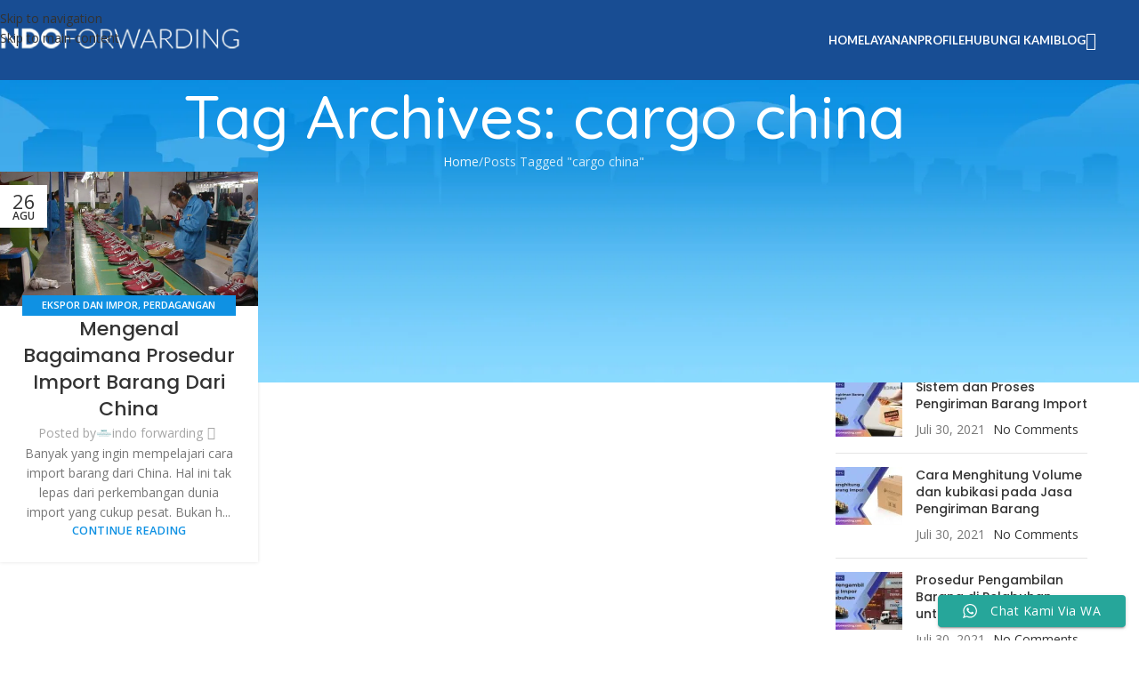

--- FILE ---
content_type: text/html; charset=UTF-8
request_url: https://indoforwarding.com/tag/cargo-china/
body_size: 23277
content:
<!DOCTYPE html>
<html lang="id">
<head>
	<meta charset="UTF-8">
	<link rel="profile" href="https://gmpg.org/xfn/11">
	<link rel="pingback" href="https://indoforwarding.com/xmlrpc.php">

	<meta name='robots' content='index, follow, max-image-preview:large, max-snippet:-1, max-video-preview:-1' />

	<!-- This site is optimized with the Yoast SEO plugin v26.3 - https://yoast.com/wordpress/plugins/seo/ -->
	<title>cargo china Arsip - IndoForwarding</title>
	<link rel="canonical" href="https://indoforwarding.com/tag/cargo-china/" />
	<meta property="og:locale" content="id_ID" />
	<meta property="og:type" content="article" />
	<meta property="og:title" content="cargo china Arsip - IndoForwarding" />
	<meta property="og:url" content="https://indoforwarding.com/tag/cargo-china/" />
	<meta property="og:site_name" content="IndoForwarding" />
	<meta name="twitter:card" content="summary_large_image" />
	<script type="application/ld+json" class="yoast-schema-graph">{"@context":"https://schema.org","@graph":[{"@type":"CollectionPage","@id":"https://indoforwarding.com/tag/cargo-china/","url":"https://indoforwarding.com/tag/cargo-china/","name":"cargo china Arsip - IndoForwarding","isPartOf":{"@id":"https://indoforwarding.com/#website"},"primaryImageOfPage":{"@id":"https://indoforwarding.com/tag/cargo-china/#primaryimage"},"image":{"@id":"https://indoforwarding.com/tag/cargo-china/#primaryimage"},"thumbnailUrl":"https://i0.wp.com/indoforwarding.com/wp-content/uploads/2018/08/cara-import-barang-dari-China.jpg?fit=1000%2C523&ssl=1","breadcrumb":{"@id":"https://indoforwarding.com/tag/cargo-china/#breadcrumb"},"inLanguage":"id"},{"@type":"ImageObject","inLanguage":"id","@id":"https://indoforwarding.com/tag/cargo-china/#primaryimage","url":"https://i0.wp.com/indoforwarding.com/wp-content/uploads/2018/08/cara-import-barang-dari-China.jpg?fit=1000%2C523&ssl=1","contentUrl":"https://i0.wp.com/indoforwarding.com/wp-content/uploads/2018/08/cara-import-barang-dari-China.jpg?fit=1000%2C523&ssl=1","width":1000,"height":523,"caption":"cara import barang dari China"},{"@type":"BreadcrumbList","@id":"https://indoforwarding.com/tag/cargo-china/#breadcrumb","itemListElement":[{"@type":"ListItem","position":1,"name":"Beranda","item":"https://indoforwarding.com/"},{"@type":"ListItem","position":2,"name":"cargo china"}]},{"@type":"WebSite","@id":"https://indoforwarding.com/#website","url":"https://indoforwarding.com/","name":"IndoForwarding","description":"Jasa Forwarder Door To Door","publisher":{"@id":"https://indoforwarding.com/#organization"},"potentialAction":[{"@type":"SearchAction","target":{"@type":"EntryPoint","urlTemplate":"https://indoforwarding.com/?s={search_term_string}"},"query-input":{"@type":"PropertyValueSpecification","valueRequired":true,"valueName":"search_term_string"}}],"inLanguage":"id"},{"@type":"Organization","@id":"https://indoforwarding.com/#organization","name":"IndoForwarding","url":"https://indoforwarding.com/","logo":{"@type":"ImageObject","inLanguage":"id","@id":"https://indoforwarding.com/#/schema/logo/image/","url":"https://forwarding.estelimited.com/wp-content/uploads/2022/09/logo-amp-indoforwarding1.png","contentUrl":"https://forwarding.estelimited.com/wp-content/uploads/2022/09/logo-amp-indoforwarding1.png","width":290,"height":36,"caption":"IndoForwarding"},"image":{"@id":"https://indoforwarding.com/#/schema/logo/image/"}}]}</script>
	<!-- / Yoast SEO plugin. -->


<link rel='dns-prefetch' href='//www.googletagmanager.com' />
<link rel='dns-prefetch' href='//fonts.googleapis.com' />
<link rel='preconnect' href='//i0.wp.com' />
<link rel='preconnect' href='//c0.wp.com' />
<link rel="alternate" type="application/rss+xml" title="IndoForwarding &raquo; Feed" href="https://indoforwarding.com/feed/" />
<link rel="alternate" type="application/rss+xml" title="IndoForwarding &raquo; cargo china Umpan Tag" href="https://indoforwarding.com/tag/cargo-china/feed/" />
<style id='wp-img-auto-sizes-contain-inline-css' type='text/css'>
img:is([sizes=auto i],[sizes^="auto," i]){contain-intrinsic-size:3000px 1500px}
/*# sourceURL=wp-img-auto-sizes-contain-inline-css */
</style>

<link rel='stylesheet' id='ht_ctc_main_css-css' href='https://indoforwarding.com/wp-content/plugins/click-to-chat-for-whatsapp/new/inc/assets/css/main.css?ver=4.30' type='text/css' media='all' />
<link rel='stylesheet' id='wp-block-library-css' href='https://c0.wp.com/c/6.9/wp-includes/css/dist/block-library/style.min.css' type='text/css' media='all' />
<style id='global-styles-inline-css' type='text/css'>
:root{--wp--preset--aspect-ratio--square: 1;--wp--preset--aspect-ratio--4-3: 4/3;--wp--preset--aspect-ratio--3-4: 3/4;--wp--preset--aspect-ratio--3-2: 3/2;--wp--preset--aspect-ratio--2-3: 2/3;--wp--preset--aspect-ratio--16-9: 16/9;--wp--preset--aspect-ratio--9-16: 9/16;--wp--preset--color--black: #000000;--wp--preset--color--cyan-bluish-gray: #abb8c3;--wp--preset--color--white: #ffffff;--wp--preset--color--pale-pink: #f78da7;--wp--preset--color--vivid-red: #cf2e2e;--wp--preset--color--luminous-vivid-orange: #ff6900;--wp--preset--color--luminous-vivid-amber: #fcb900;--wp--preset--color--light-green-cyan: #7bdcb5;--wp--preset--color--vivid-green-cyan: #00d084;--wp--preset--color--pale-cyan-blue: #8ed1fc;--wp--preset--color--vivid-cyan-blue: #0693e3;--wp--preset--color--vivid-purple: #9b51e0;--wp--preset--gradient--vivid-cyan-blue-to-vivid-purple: linear-gradient(135deg,rgb(6,147,227) 0%,rgb(155,81,224) 100%);--wp--preset--gradient--light-green-cyan-to-vivid-green-cyan: linear-gradient(135deg,rgb(122,220,180) 0%,rgb(0,208,130) 100%);--wp--preset--gradient--luminous-vivid-amber-to-luminous-vivid-orange: linear-gradient(135deg,rgb(252,185,0) 0%,rgb(255,105,0) 100%);--wp--preset--gradient--luminous-vivid-orange-to-vivid-red: linear-gradient(135deg,rgb(255,105,0) 0%,rgb(207,46,46) 100%);--wp--preset--gradient--very-light-gray-to-cyan-bluish-gray: linear-gradient(135deg,rgb(238,238,238) 0%,rgb(169,184,195) 100%);--wp--preset--gradient--cool-to-warm-spectrum: linear-gradient(135deg,rgb(74,234,220) 0%,rgb(151,120,209) 20%,rgb(207,42,186) 40%,rgb(238,44,130) 60%,rgb(251,105,98) 80%,rgb(254,248,76) 100%);--wp--preset--gradient--blush-light-purple: linear-gradient(135deg,rgb(255,206,236) 0%,rgb(152,150,240) 100%);--wp--preset--gradient--blush-bordeaux: linear-gradient(135deg,rgb(254,205,165) 0%,rgb(254,45,45) 50%,rgb(107,0,62) 100%);--wp--preset--gradient--luminous-dusk: linear-gradient(135deg,rgb(255,203,112) 0%,rgb(199,81,192) 50%,rgb(65,88,208) 100%);--wp--preset--gradient--pale-ocean: linear-gradient(135deg,rgb(255,245,203) 0%,rgb(182,227,212) 50%,rgb(51,167,181) 100%);--wp--preset--gradient--electric-grass: linear-gradient(135deg,rgb(202,248,128) 0%,rgb(113,206,126) 100%);--wp--preset--gradient--midnight: linear-gradient(135deg,rgb(2,3,129) 0%,rgb(40,116,252) 100%);--wp--preset--font-size--small: 13px;--wp--preset--font-size--medium: 20px;--wp--preset--font-size--large: 36px;--wp--preset--font-size--x-large: 42px;--wp--preset--spacing--20: 0.44rem;--wp--preset--spacing--30: 0.67rem;--wp--preset--spacing--40: 1rem;--wp--preset--spacing--50: 1.5rem;--wp--preset--spacing--60: 2.25rem;--wp--preset--spacing--70: 3.38rem;--wp--preset--spacing--80: 5.06rem;--wp--preset--shadow--natural: 6px 6px 9px rgba(0, 0, 0, 0.2);--wp--preset--shadow--deep: 12px 12px 50px rgba(0, 0, 0, 0.4);--wp--preset--shadow--sharp: 6px 6px 0px rgba(0, 0, 0, 0.2);--wp--preset--shadow--outlined: 6px 6px 0px -3px rgb(255, 255, 255), 6px 6px rgb(0, 0, 0);--wp--preset--shadow--crisp: 6px 6px 0px rgb(0, 0, 0);}:where(body) { margin: 0; }.wp-site-blocks > .alignleft { float: left; margin-right: 2em; }.wp-site-blocks > .alignright { float: right; margin-left: 2em; }.wp-site-blocks > .aligncenter { justify-content: center; margin-left: auto; margin-right: auto; }:where(.is-layout-flex){gap: 0.5em;}:where(.is-layout-grid){gap: 0.5em;}.is-layout-flow > .alignleft{float: left;margin-inline-start: 0;margin-inline-end: 2em;}.is-layout-flow > .alignright{float: right;margin-inline-start: 2em;margin-inline-end: 0;}.is-layout-flow > .aligncenter{margin-left: auto !important;margin-right: auto !important;}.is-layout-constrained > .alignleft{float: left;margin-inline-start: 0;margin-inline-end: 2em;}.is-layout-constrained > .alignright{float: right;margin-inline-start: 2em;margin-inline-end: 0;}.is-layout-constrained > .aligncenter{margin-left: auto !important;margin-right: auto !important;}.is-layout-constrained > :where(:not(.alignleft):not(.alignright):not(.alignfull)){margin-left: auto !important;margin-right: auto !important;}body .is-layout-flex{display: flex;}.is-layout-flex{flex-wrap: wrap;align-items: center;}.is-layout-flex > :is(*, div){margin: 0;}body .is-layout-grid{display: grid;}.is-layout-grid > :is(*, div){margin: 0;}body{padding-top: 0px;padding-right: 0px;padding-bottom: 0px;padding-left: 0px;}a:where(:not(.wp-element-button)){text-decoration: none;}:root :where(.wp-element-button, .wp-block-button__link){background-color: #32373c;border-width: 0;color: #fff;font-family: inherit;font-size: inherit;font-style: inherit;font-weight: inherit;letter-spacing: inherit;line-height: inherit;padding-top: calc(0.667em + 2px);padding-right: calc(1.333em + 2px);padding-bottom: calc(0.667em + 2px);padding-left: calc(1.333em + 2px);text-decoration: none;text-transform: inherit;}.has-black-color{color: var(--wp--preset--color--black) !important;}.has-cyan-bluish-gray-color{color: var(--wp--preset--color--cyan-bluish-gray) !important;}.has-white-color{color: var(--wp--preset--color--white) !important;}.has-pale-pink-color{color: var(--wp--preset--color--pale-pink) !important;}.has-vivid-red-color{color: var(--wp--preset--color--vivid-red) !important;}.has-luminous-vivid-orange-color{color: var(--wp--preset--color--luminous-vivid-orange) !important;}.has-luminous-vivid-amber-color{color: var(--wp--preset--color--luminous-vivid-amber) !important;}.has-light-green-cyan-color{color: var(--wp--preset--color--light-green-cyan) !important;}.has-vivid-green-cyan-color{color: var(--wp--preset--color--vivid-green-cyan) !important;}.has-pale-cyan-blue-color{color: var(--wp--preset--color--pale-cyan-blue) !important;}.has-vivid-cyan-blue-color{color: var(--wp--preset--color--vivid-cyan-blue) !important;}.has-vivid-purple-color{color: var(--wp--preset--color--vivid-purple) !important;}.has-black-background-color{background-color: var(--wp--preset--color--black) !important;}.has-cyan-bluish-gray-background-color{background-color: var(--wp--preset--color--cyan-bluish-gray) !important;}.has-white-background-color{background-color: var(--wp--preset--color--white) !important;}.has-pale-pink-background-color{background-color: var(--wp--preset--color--pale-pink) !important;}.has-vivid-red-background-color{background-color: var(--wp--preset--color--vivid-red) !important;}.has-luminous-vivid-orange-background-color{background-color: var(--wp--preset--color--luminous-vivid-orange) !important;}.has-luminous-vivid-amber-background-color{background-color: var(--wp--preset--color--luminous-vivid-amber) !important;}.has-light-green-cyan-background-color{background-color: var(--wp--preset--color--light-green-cyan) !important;}.has-vivid-green-cyan-background-color{background-color: var(--wp--preset--color--vivid-green-cyan) !important;}.has-pale-cyan-blue-background-color{background-color: var(--wp--preset--color--pale-cyan-blue) !important;}.has-vivid-cyan-blue-background-color{background-color: var(--wp--preset--color--vivid-cyan-blue) !important;}.has-vivid-purple-background-color{background-color: var(--wp--preset--color--vivid-purple) !important;}.has-black-border-color{border-color: var(--wp--preset--color--black) !important;}.has-cyan-bluish-gray-border-color{border-color: var(--wp--preset--color--cyan-bluish-gray) !important;}.has-white-border-color{border-color: var(--wp--preset--color--white) !important;}.has-pale-pink-border-color{border-color: var(--wp--preset--color--pale-pink) !important;}.has-vivid-red-border-color{border-color: var(--wp--preset--color--vivid-red) !important;}.has-luminous-vivid-orange-border-color{border-color: var(--wp--preset--color--luminous-vivid-orange) !important;}.has-luminous-vivid-amber-border-color{border-color: var(--wp--preset--color--luminous-vivid-amber) !important;}.has-light-green-cyan-border-color{border-color: var(--wp--preset--color--light-green-cyan) !important;}.has-vivid-green-cyan-border-color{border-color: var(--wp--preset--color--vivid-green-cyan) !important;}.has-pale-cyan-blue-border-color{border-color: var(--wp--preset--color--pale-cyan-blue) !important;}.has-vivid-cyan-blue-border-color{border-color: var(--wp--preset--color--vivid-cyan-blue) !important;}.has-vivid-purple-border-color{border-color: var(--wp--preset--color--vivid-purple) !important;}.has-vivid-cyan-blue-to-vivid-purple-gradient-background{background: var(--wp--preset--gradient--vivid-cyan-blue-to-vivid-purple) !important;}.has-light-green-cyan-to-vivid-green-cyan-gradient-background{background: var(--wp--preset--gradient--light-green-cyan-to-vivid-green-cyan) !important;}.has-luminous-vivid-amber-to-luminous-vivid-orange-gradient-background{background: var(--wp--preset--gradient--luminous-vivid-amber-to-luminous-vivid-orange) !important;}.has-luminous-vivid-orange-to-vivid-red-gradient-background{background: var(--wp--preset--gradient--luminous-vivid-orange-to-vivid-red) !important;}.has-very-light-gray-to-cyan-bluish-gray-gradient-background{background: var(--wp--preset--gradient--very-light-gray-to-cyan-bluish-gray) !important;}.has-cool-to-warm-spectrum-gradient-background{background: var(--wp--preset--gradient--cool-to-warm-spectrum) !important;}.has-blush-light-purple-gradient-background{background: var(--wp--preset--gradient--blush-light-purple) !important;}.has-blush-bordeaux-gradient-background{background: var(--wp--preset--gradient--blush-bordeaux) !important;}.has-luminous-dusk-gradient-background{background: var(--wp--preset--gradient--luminous-dusk) !important;}.has-pale-ocean-gradient-background{background: var(--wp--preset--gradient--pale-ocean) !important;}.has-electric-grass-gradient-background{background: var(--wp--preset--gradient--electric-grass) !important;}.has-midnight-gradient-background{background: var(--wp--preset--gradient--midnight) !important;}.has-small-font-size{font-size: var(--wp--preset--font-size--small) !important;}.has-medium-font-size{font-size: var(--wp--preset--font-size--medium) !important;}.has-large-font-size{font-size: var(--wp--preset--font-size--large) !important;}.has-x-large-font-size{font-size: var(--wp--preset--font-size--x-large) !important;}
/*# sourceURL=global-styles-inline-css */
</style>

<link rel='stylesheet' id='elementor-icons-css' href='https://indoforwarding.com/wp-content/plugins/elementor/assets/lib/eicons/css/elementor-icons.min.css?ver=5.44.0' type='text/css' media='all' />
<link rel='stylesheet' id='elementor-frontend-css' href='https://indoforwarding.com/wp-content/plugins/elementor/assets/css/frontend.min.css?ver=3.33.0' type='text/css' media='all' />
<link rel='stylesheet' id='elementor-post-6-css' href='https://indoforwarding.com/wp-content/uploads/elementor/css/post-6.css?ver=1768585641' type='text/css' media='all' />
<link rel='stylesheet' id='wd-style-base-css' href='https://indoforwarding.com/wp-content/themes/woodmart/css/parts/base.min.css?ver=8.3.4' type='text/css' media='all' />
<link rel='stylesheet' id='wd-helpers-wpb-elem-css' href='https://indoforwarding.com/wp-content/themes/woodmart/css/parts/helpers-wpb-elem.min.css?ver=8.3.4' type='text/css' media='all' />
<link rel='stylesheet' id='wd-revolution-slider-css' href='https://indoforwarding.com/wp-content/themes/woodmart/css/parts/int-rev-slider.min.css?ver=8.3.4' type='text/css' media='all' />
<link rel='stylesheet' id='wd-elementor-base-css' href='https://indoforwarding.com/wp-content/themes/woodmart/css/parts/int-elem-base.min.css?ver=8.3.4' type='text/css' media='all' />
<link rel='stylesheet' id='wd-int-wordfence-css' href='https://indoforwarding.com/wp-content/themes/woodmart/css/parts/int-wordfence.min.css?ver=8.3.4' type='text/css' media='all' />
<link rel='stylesheet' id='wd-wp-blocks-css' href='https://indoforwarding.com/wp-content/themes/woodmart/css/parts/wp-blocks.min.css?ver=8.3.4' type='text/css' media='all' />
<link rel='stylesheet' id='wd-header-base-css' href='https://indoforwarding.com/wp-content/themes/woodmart/css/parts/header-base.min.css?ver=8.3.4' type='text/css' media='all' />
<link rel='stylesheet' id='wd-mod-tools-css' href='https://indoforwarding.com/wp-content/themes/woodmart/css/parts/mod-tools.min.css?ver=8.3.4' type='text/css' media='all' />
<link rel='stylesheet' id='wd-header-search-css' href='https://indoforwarding.com/wp-content/themes/woodmart/css/parts/header-el-search.min.css?ver=8.3.4' type='text/css' media='all' />
<link rel='stylesheet' id='wd-header-mobile-nav-dropdown-css' href='https://indoforwarding.com/wp-content/themes/woodmart/css/parts/header-el-mobile-nav-dropdown.min.css?ver=8.3.4' type='text/css' media='all' />
<link rel='stylesheet' id='wd-page-title-css' href='https://indoforwarding.com/wp-content/themes/woodmart/css/parts/page-title.min.css?ver=8.3.4' type='text/css' media='all' />
<link rel='stylesheet' id='wd-blog-loop-base-css' href='https://indoforwarding.com/wp-content/themes/woodmart/css/parts/blog-loop-base.min.css?ver=8.3.4' type='text/css' media='all' />
<link rel='stylesheet' id='wd-post-types-mod-predefined-css' href='https://indoforwarding.com/wp-content/themes/woodmart/css/parts/post-types-mod-predefined.min.css?ver=8.3.4' type='text/css' media='all' />
<link rel='stylesheet' id='wd-blog-loop-design-masonry-css' href='https://indoforwarding.com/wp-content/themes/woodmart/css/parts/blog-loop-design-masonry.min.css?ver=8.3.4' type='text/css' media='all' />
<link rel='stylesheet' id='wd-post-types-mod-categories-style-bg-css' href='https://indoforwarding.com/wp-content/themes/woodmart/css/parts/post-types-mod-categories-style-bg.min.css?ver=8.3.4' type='text/css' media='all' />
<link rel='stylesheet' id='wd-post-types-mod-date-style-bg-css' href='https://indoforwarding.com/wp-content/themes/woodmart/css/parts/post-types-mod-date-style-bg.min.css?ver=8.3.4' type='text/css' media='all' />
<link rel='stylesheet' id='wd-blog-mod-author-css' href='https://indoforwarding.com/wp-content/themes/woodmart/css/parts/blog-mod-author.min.css?ver=8.3.4' type='text/css' media='all' />
<link rel='stylesheet' id='wd-social-icons-css' href='https://indoforwarding.com/wp-content/themes/woodmart/css/parts/el-social-icons.min.css?ver=8.3.4' type='text/css' media='all' />
<link rel='stylesheet' id='wd-off-canvas-sidebar-css' href='https://indoforwarding.com/wp-content/themes/woodmart/css/parts/opt-off-canvas-sidebar.min.css?ver=8.3.4' type='text/css' media='all' />
<link rel='stylesheet' id='wd-widget-nav-css' href='https://indoforwarding.com/wp-content/themes/woodmart/css/parts/widget-nav.min.css?ver=8.3.4' type='text/css' media='all' />
<link rel='stylesheet' id='wd-widget-wd-recent-posts-css' href='https://indoforwarding.com/wp-content/themes/woodmart/css/parts/widget-wd-recent-posts.min.css?ver=8.3.4' type='text/css' media='all' />
<link rel='stylesheet' id='wd-widget-recent-post-comments-css' href='https://indoforwarding.com/wp-content/themes/woodmart/css/parts/widget-recent-post-comments.min.css?ver=8.3.4' type='text/css' media='all' />
<link rel='stylesheet' id='wd-widget-collapse-css' href='https://indoforwarding.com/wp-content/themes/woodmart/css/parts/opt-widget-collapse.min.css?ver=8.3.4' type='text/css' media='all' />
<link rel='stylesheet' id='wd-footer-base-css' href='https://indoforwarding.com/wp-content/themes/woodmart/css/parts/footer-base.min.css?ver=8.3.4' type='text/css' media='all' />
<link rel='stylesheet' id='wd-header-search-fullscreen-css' href='https://indoforwarding.com/wp-content/themes/woodmart/css/parts/header-el-search-fullscreen-general.min.css?ver=8.3.4' type='text/css' media='all' />
<link rel='stylesheet' id='wd-header-search-fullscreen-1-css' href='https://indoforwarding.com/wp-content/themes/woodmart/css/parts/header-el-search-fullscreen-1.min.css?ver=8.3.4' type='text/css' media='all' />
<link rel='stylesheet' id='wd-wd-search-form-css' href='https://indoforwarding.com/wp-content/themes/woodmart/css/parts/wd-search-form.min.css?ver=8.3.4' type='text/css' media='all' />
<link rel='stylesheet' id='wd-wd-search-results-css' href='https://indoforwarding.com/wp-content/themes/woodmart/css/parts/wd-search-results.min.css?ver=8.3.4' type='text/css' media='all' />
<link rel='stylesheet' id='wd-wd-search-dropdown-css' href='https://indoforwarding.com/wp-content/themes/woodmart/css/parts/wd-search-dropdown.min.css?ver=8.3.4' type='text/css' media='all' />
<link rel='stylesheet' id='wd-mod-sticky-sidebar-opener-css' href='https://indoforwarding.com/wp-content/themes/woodmart/css/parts/mod-sticky-sidebar-opener.min.css?ver=8.3.4' type='text/css' media='all' />
<link rel='stylesheet' id='xts-style-theme_settings_default-css' href='https://indoforwarding.com/wp-content/uploads/2025/11/xts-theme_settings_default-1762902629.css?ver=8.3.4' type='text/css' media='all' />
<link rel='stylesheet' id='xts-google-fonts-css' href='https://fonts.googleapis.com/css?family=Open+Sans%3A400%2C600%7CQuicksand%3A400%2C600%2C500%2C700%7CPoppins%3A400%2C600%2C500%7CLato%3A400%2C700&#038;ver=8.3.4' type='text/css' media='all' />
<link rel='stylesheet' id='elementor-gf-local-roboto-css' href='https://indoforwarding.com/wp-content/uploads/elementor/google-fonts/css/roboto.css?ver=1753343642' type='text/css' media='all' />
<link rel='stylesheet' id='elementor-gf-local-robotoslab-css' href='https://indoforwarding.com/wp-content/uploads/elementor/google-fonts/css/robotoslab.css?ver=1753343645' type='text/css' media='all' />
<script type="text/javascript" src="https://c0.wp.com/c/6.9/wp-includes/js/jquery/jquery.min.js" id="jquery-core-js"></script>
<script type="text/javascript" src="https://c0.wp.com/c/6.9/wp-includes/js/jquery/jquery-migrate.min.js" id="jquery-migrate-js"></script>

<!-- Potongan tag Google (gtag.js) ditambahkan oleh Site Kit -->
<!-- Snippet Google Analytics telah ditambahkan oleh Site Kit -->
<script type="text/javascript" src="https://www.googletagmanager.com/gtag/js?id=GT-MQJ5NHB" id="google_gtagjs-js" async></script>
<script type="text/javascript" id="google_gtagjs-js-after">
/* <![CDATA[ */
window.dataLayer = window.dataLayer || [];function gtag(){dataLayer.push(arguments);}
gtag("set","linker",{"domains":["indoforwarding.com"]});
gtag("js", new Date());
gtag("set", "developer_id.dZTNiMT", true);
gtag("config", "GT-MQJ5NHB");
//# sourceURL=google_gtagjs-js-after
/* ]]> */
</script>
<script type="text/javascript" src="https://indoforwarding.com/wp-content/themes/woodmart/js/libs/device.min.js?ver=8.3.4" id="wd-device-library-js"></script>
<script type="text/javascript" src="https://indoforwarding.com/wp-content/themes/woodmart/js/scripts/global/scrollBar.min.js?ver=8.3.4" id="wd-scrollbar-js"></script>
<link rel="https://api.w.org/" href="https://indoforwarding.com/wp-json/" /><link rel="alternate" title="JSON" type="application/json" href="https://indoforwarding.com/wp-json/wp/v2/tags/139" /><link rel="EditURI" type="application/rsd+xml" title="RSD" href="https://indoforwarding.com/xmlrpc.php?rsd" />
<meta name="generator" content="WordPress 6.9" />
<meta name="generator" content="Site Kit by Google 1.165.0" /><!-- Global site tag (gtag.js) - Google Analytics -->
<script async src="https://www.googletagmanager.com/gtag/js?id=UA-107510261-1"></script>
<script>
  window.dataLayer = window.dataLayer || [];
  function gtag(){dataLayer.push(arguments);}
  gtag('js', new Date());

  gtag('config', 'UA-107510261-1');
</script>					<meta name="viewport" content="width=device-width, initial-scale=1.0, maximum-scale=1.0, user-scalable=no">
									<meta name="generator" content="Elementor 3.33.0; features: additional_custom_breakpoints; settings: css_print_method-external, google_font-enabled, font_display-auto">
			<style>
				.e-con.e-parent:nth-of-type(n+4):not(.e-lazyloaded):not(.e-no-lazyload),
				.e-con.e-parent:nth-of-type(n+4):not(.e-lazyloaded):not(.e-no-lazyload) * {
					background-image: none !important;
				}
				@media screen and (max-height: 1024px) {
					.e-con.e-parent:nth-of-type(n+3):not(.e-lazyloaded):not(.e-no-lazyload),
					.e-con.e-parent:nth-of-type(n+3):not(.e-lazyloaded):not(.e-no-lazyload) * {
						background-image: none !important;
					}
				}
				@media screen and (max-height: 640px) {
					.e-con.e-parent:nth-of-type(n+2):not(.e-lazyloaded):not(.e-no-lazyload),
					.e-con.e-parent:nth-of-type(n+2):not(.e-lazyloaded):not(.e-no-lazyload) * {
						background-image: none !important;
					}
				}
			</style>
			<meta name="generator" content="Powered by Slider Revolution 6.7.38 - responsive, Mobile-Friendly Slider Plugin for WordPress with comfortable drag and drop interface." />
<link rel="icon" href="https://i0.wp.com/indoforwarding.com/wp-content/uploads/2022/09/cropped-images.png?fit=32%2C32&#038;ssl=1" sizes="32x32" />
<link rel="icon" href="https://i0.wp.com/indoforwarding.com/wp-content/uploads/2022/09/cropped-images.png?fit=192%2C192&#038;ssl=1" sizes="192x192" />
<link rel="apple-touch-icon" href="https://i0.wp.com/indoforwarding.com/wp-content/uploads/2022/09/cropped-images.png?fit=180%2C180&#038;ssl=1" />
<meta name="msapplication-TileImage" content="https://i0.wp.com/indoforwarding.com/wp-content/uploads/2022/09/cropped-images.png?fit=270%2C270&#038;ssl=1" />
<script data-jetpack-boost="ignore">function setREVStartSize(e){
			//window.requestAnimationFrame(function() {
				window.RSIW = window.RSIW===undefined ? window.innerWidth : window.RSIW;
				window.RSIH = window.RSIH===undefined ? window.innerHeight : window.RSIH;
				try {
					var pw = document.getElementById(e.c).parentNode.offsetWidth,
						newh;
					pw = pw===0 || isNaN(pw) || (e.l=="fullwidth" || e.layout=="fullwidth") ? window.RSIW : pw;
					e.tabw = e.tabw===undefined ? 0 : parseInt(e.tabw);
					e.thumbw = e.thumbw===undefined ? 0 : parseInt(e.thumbw);
					e.tabh = e.tabh===undefined ? 0 : parseInt(e.tabh);
					e.thumbh = e.thumbh===undefined ? 0 : parseInt(e.thumbh);
					e.tabhide = e.tabhide===undefined ? 0 : parseInt(e.tabhide);
					e.thumbhide = e.thumbhide===undefined ? 0 : parseInt(e.thumbhide);
					e.mh = e.mh===undefined || e.mh=="" || e.mh==="auto" ? 0 : parseInt(e.mh,0);
					if(e.layout==="fullscreen" || e.l==="fullscreen")
						newh = Math.max(e.mh,window.RSIH);
					else{
						e.gw = Array.isArray(e.gw) ? e.gw : [e.gw];
						for (var i in e.rl) if (e.gw[i]===undefined || e.gw[i]===0) e.gw[i] = e.gw[i-1];
						e.gh = e.el===undefined || e.el==="" || (Array.isArray(e.el) && e.el.length==0)? e.gh : e.el;
						e.gh = Array.isArray(e.gh) ? e.gh : [e.gh];
						for (var i in e.rl) if (e.gh[i]===undefined || e.gh[i]===0) e.gh[i] = e.gh[i-1];
											
						var nl = new Array(e.rl.length),
							ix = 0,
							sl;
						e.tabw = e.tabhide>=pw ? 0 : e.tabw;
						e.thumbw = e.thumbhide>=pw ? 0 : e.thumbw;
						e.tabh = e.tabhide>=pw ? 0 : e.tabh;
						e.thumbh = e.thumbhide>=pw ? 0 : e.thumbh;
						for (var i in e.rl) nl[i] = e.rl[i]<window.RSIW ? 0 : e.rl[i];
						sl = nl[0];
						for (var i in nl) if (sl>nl[i] && nl[i]>0) { sl = nl[i]; ix=i;}
						var m = pw>(e.gw[ix]+e.tabw+e.thumbw) ? 1 : (pw-(e.tabw+e.thumbw)) / (e.gw[ix]);
						newh =  (e.gh[ix] * m) + (e.tabh + e.thumbh);
					}
					var el = document.getElementById(e.c);
					if (el!==null && el) el.style.height = newh+"px";
					el = document.getElementById(e.c+"_wrapper");
					if (el!==null && el) {
						el.style.height = newh+"px";
						el.style.display = "block";
					}
				} catch(e){
					console.log("Failure at Presize of Slider:" + e)
				}
			//});
		  };</script>
		<style type="text/css" id="wp-custom-css">
			.grecaptcha-badge {
    display: none !important;
}		</style>
		<style>
		
		</style>			<style id="wd-style-header_412557-css" data-type="wd-style-header_412557">
				:root{
	--wd-top-bar-h: .00001px;
	--wd-top-bar-sm-h: .00001px;
	--wd-top-bar-sticky-h: .00001px;
	--wd-top-bar-brd-w: .00001px;

	--wd-header-general-h: 90px;
	--wd-header-general-sm-h: 90px;
	--wd-header-general-sticky-h: 90px;
	--wd-header-general-brd-w: .00001px;

	--wd-header-bottom-h: .00001px;
	--wd-header-bottom-sm-h: .00001px;
	--wd-header-bottom-sticky-h: .00001px;
	--wd-header-bottom-brd-w: .00001px;

	--wd-header-clone-h: .00001px;

	--wd-header-brd-w: calc(var(--wd-top-bar-brd-w) + var(--wd-header-general-brd-w) + var(--wd-header-bottom-brd-w));
	--wd-header-h: calc(var(--wd-top-bar-h) + var(--wd-header-general-h) + var(--wd-header-bottom-h) + var(--wd-header-brd-w));
	--wd-header-sticky-h: calc(var(--wd-top-bar-sticky-h) + var(--wd-header-general-sticky-h) + var(--wd-header-bottom-sticky-h) + var(--wd-header-clone-h) + var(--wd-header-brd-w));
	--wd-header-sm-h: calc(var(--wd-top-bar-sm-h) + var(--wd-header-general-sm-h) + var(--wd-header-bottom-sm-h) + var(--wd-header-brd-w));
}


.whb-sticked .whb-general-header .wd-dropdown:not(.sub-sub-menu) {
	margin-top: 24px;
}

.whb-sticked .whb-general-header .wd-dropdown:not(.sub-sub-menu):after {
	height: 35px;
}






		
.whb-dzpwgpy1b7n5cho5zd3c form.searchform {
	--wd-form-height: 46px;
}
.whb-general-header {
	background-color: rgba(24, 77, 147, 1);
}
			</style>
			<link rel='stylesheet' id='rs-plugin-settings-css' href='//indoforwarding.com/wp-content/plugins/revslider/sr6/assets/css/rs6.css?ver=6.7.38' type='text/css' media='all' />
<style id='rs-plugin-settings-inline-css' type='text/css'>
#rs-demo-id {}
/*# sourceURL=rs-plugin-settings-inline-css */
</style>
</head>

<body class="archive tag tag-cargo-china tag-139 wp-theme-woodmart wrapper-full-width  categories-accordion-on woodmart-archive-blog woodmart-ajax-shop-on elementor-default elementor-kit-6">
			<script type="text/javascript" id="wd-flicker-fix">// Flicker fix.</script>		<div class="wd-skip-links">
								<a href="#menu-main-navigation" class="wd-skip-navigation btn">
						Skip to navigation					</a>
								<a href="#main-content" class="wd-skip-content btn">
				Skip to main content			</a>
		</div>
			
	
	<div class="wd-page-wrapper website-wrapper">
									<header class="whb-header whb-header_412557 whb-scroll-stick whb-sticky-real">
					<div class="whb-main-header">
	
<div class="whb-row whb-general-header whb-sticky-row whb-with-bg whb-without-border whb-color-light whb-flex-flex-middle">
	<div class="container">
		<div class="whb-flex-row whb-general-header-inner">
			<div class="whb-column whb-col-left whb-column8 whb-visible-lg">
	<div class="site-logo whb-8sa9ob4zyivhoc8s3l80">
	<a href="https://indoforwarding.com/" class="wd-logo wd-main-logo" rel="home" aria-label="Site logo">
		<img width="290" height="36" src="https://i0.wp.com/indoforwarding.com/wp-content/uploads/2022/09/logo-amp-indoforwarding1.png?fit=290%2C36&amp;ssl=1" class="attachment-full size-full" alt="" style="max-width:280px;" decoding="async" srcset="https://i0.wp.com/indoforwarding.com/wp-content/uploads/2022/09/logo-amp-indoforwarding1.png?w=290&amp;ssl=1 290w, https://i0.wp.com/indoforwarding.com/wp-content/uploads/2022/09/logo-amp-indoforwarding1.png?resize=150%2C19&amp;ssl=1 150w" sizes="(max-width: 290px) 100vw, 290px" />	</a>
	</div>
</div>
<div class="whb-column whb-col-center whb-column9 whb-visible-lg">
	<nav class="wd-header-nav wd-header-main-nav text-right wd-design-1 whb-byngvj65na5pienjde1p" role="navigation" aria-label="Main navigation">
	<ul id="menu-main-navigation" class="menu wd-nav wd-nav-header wd-nav-main wd-style-default wd-gap-s"><li id="menu-item-8431" class="menu-item menu-item-type-post_type menu-item-object-page menu-item-home menu-item-8431 item-level-0 menu-mega-dropdown wd-event-hover" ><a href="https://indoforwarding.com/" class="woodmart-nav-link"><span class="nav-link-text">Home</span></a></li>
<li id="menu-item-8475" class="menu-item menu-item-type-custom menu-item-object-custom menu-item-8475 item-level-0 menu-simple-dropdown wd-event-hover onepage-link" ><a href="https://www.indoforwarding.com/#Layanan-kami" class="woodmart-nav-link"><span class="nav-link-text">Layanan</span></a></li>
<li id="menu-item-8598" class="menu-item menu-item-type-custom menu-item-object-custom menu-item-8598 item-level-0 menu-simple-dropdown wd-event-hover onepage-link" ><a href="https://www.indoforwarding.com/#Profile" class="woodmart-nav-link"><span class="nav-link-text">Profile</span></a></li>
<li id="menu-item-8614" class="menu-item menu-item-type-custom menu-item-object-custom menu-item-8614 item-level-0 menu-simple-dropdown wd-event-hover onepage-link" ><a href="https://www.indoforwarding.com/#Hubungi-kami" class="woodmart-nav-link"><span class="nav-link-text">Hubungi Kami</span></a></li>
<li id="menu-item-8621" class="menu-item menu-item-type-post_type menu-item-object-page current_page_parent menu-item-8621 item-level-0 menu-simple-dropdown wd-event-hover" ><a href="https://indoforwarding.com/blog/" class="woodmart-nav-link"><span class="nav-link-text">Blog</span></a></li>
</ul></nav>
</div>
<div class="whb-column whb-col-right whb-column10 whb-visible-lg">
	<div class="wd-header-search wd-tools-element wd-design-1 wd-style-icon wd-display-full-screen whb-dzpwgpy1b7n5cho5zd3c" title="Search">
	<a href="#" rel="nofollow" aria-label="Search">
		
			<span class="wd-tools-icon">
							</span>

			<span class="wd-tools-text">
				Search			</span>

			</a>

	</div>
</div>
<div class="whb-column whb-mobile-left whb-column_mobile2 whb-hidden-lg">
	<div class="wd-tools-element wd-header-mobile-nav wd-style-icon wd-design-1 whb-2n9lb4ox5erbnuko9f13">
	<a href="#" rel="nofollow" aria-label="Open mobile menu">
		
		<span class="wd-tools-icon">
					</span>

		<span class="wd-tools-text">Menu</span>

			</a>
</div></div>
<div class="whb-column whb-mobile-center whb-column_mobile3 whb-hidden-lg">
	<div class="site-logo whb-9ve0nbl0coqqvqd16617">
	<a href="https://indoforwarding.com/" class="wd-logo wd-main-logo" rel="home" aria-label="Site logo">
		<img width="290" height="36" src="https://i0.wp.com/indoforwarding.com/wp-content/uploads/2022/09/logo-amp-indoforwarding1.png?fit=290%2C36&amp;ssl=1" class="attachment-full size-full" alt="" style="max-width:150px;" decoding="async" srcset="https://i0.wp.com/indoforwarding.com/wp-content/uploads/2022/09/logo-amp-indoforwarding1.png?w=290&amp;ssl=1 290w, https://i0.wp.com/indoforwarding.com/wp-content/uploads/2022/09/logo-amp-indoforwarding1.png?resize=150%2C19&amp;ssl=1 150w" sizes="(max-width: 290px) 100vw, 290px" />	</a>
	</div>
</div>
<div class="whb-column whb-mobile-right whb-column_mobile4 whb-hidden-lg">
	<div class="wd-header-search wd-tools-element wd-header-search-mobile wd-design-1 wd-style-icon wd-display-icon whb-ryjia00bdsuncpbljk81">
	<a href="#" rel="nofollow noopener" aria-label="Search">
		
			<span class="wd-tools-icon">
							</span>

			<span class="wd-tools-text">
				Search			</span>

			</a>

	</div>
</div>
		</div>
	</div>
</div>
</div>
				</header>
			
								<div class="wd-page-content main-page-wrapper">
		
						<div class="wd-page-title page-title  page-title-default title-size-default title-design-centered color-scheme-light title-blog" style="">
					<div class="wd-page-title-bg wd-fill">
						<img width="1920" height="510" src="https://i0.wp.com/indoforwarding.com/wp-content/uploads/2021/09/corporate-page-title.jpg?fit=1920%2C510&amp;ssl=1" class="attachment-full size-full" alt="" decoding="async" fetchpriority="high" srcset="https://i0.wp.com/indoforwarding.com/wp-content/uploads/2021/09/corporate-page-title.jpg?w=1920&amp;ssl=1 1920w, https://i0.wp.com/indoforwarding.com/wp-content/uploads/2021/09/corporate-page-title.jpg?resize=430%2C114&amp;ssl=1 430w, https://i0.wp.com/indoforwarding.com/wp-content/uploads/2021/09/corporate-page-title.jpg?resize=150%2C40&amp;ssl=1 150w, https://i0.wp.com/indoforwarding.com/wp-content/uploads/2021/09/corporate-page-title.jpg?resize=700%2C186&amp;ssl=1 700w" sizes="(max-width: 1920px) 100vw, 1920px" />					</div>
					<div class="container">
													<h1 class="entry-title title">Tag Archives: cargo china</h1>
						
						
													<nav class="wd-breadcrumbs"><a href="https://indoforwarding.com/">Home</a><span class="wd-delimiter"></span><span class="wd-last">Posts Tagged &quot;cargo china&quot;</span></nav>											</div>
				</div>
			
		<main id="main-content" class="wd-content-layout content-layout-wrapper container wd-grid-g wd-sidebar-hidden-md-sm wd-sidebar-hidden-sm wd-builder-off" role="main" style="--wd-col-lg:12;--wd-gap-lg:30px;--wd-gap-sm:20px;">
				
<div class="wd-content-area site-content wd-grid-col" style="--wd-col-lg:9;--wd-col-md:12;--wd-col-sm:12;">
	
			
									<div
										class="wd-blog-element">

					
					
					
					<div class="wd-posts wd-blog-holder wd-grid-g wd-grid-g" id="6974b91a04516" data-paged="1" data-source="main_loop" style="--wd-col-lg:3;--wd-col-md:3;--wd-col-sm:1;--wd-gap-lg:20px;--wd-gap-sm:10px;">
				

					
											
<article id="post-1821" class="wd-post blog-design-masonry blog-post-loop blog-style-bg wd-add-shadow wd-col post-1821 post type-post status-publish format-standard has-post-thumbnail hentry category-ekspor-dan-impor category-perdagangan-internasional tag-barang-dari-china tag-cara-import-barang tag-cargo-china tag-industri-china">
	<div class="wd-post-inner article-inner">
					<div class="wd-post-thumb entry-header">
									<div class="wd-post-img post-img-wrapp">
						<img width="1000" height="523" src="https://indoforwarding.com/wp-content/uploads/2018/08/cara-import-barang-dari-China.jpg" class="attachment- size-" alt="cara import barang dari China" decoding="async" srcset="https://i0.wp.com/indoforwarding.com/wp-content/uploads/2018/08/cara-import-barang-dari-China.jpg?w=1000&amp;ssl=1 1000w, https://i0.wp.com/indoforwarding.com/wp-content/uploads/2018/08/cara-import-barang-dari-China.jpg?resize=400%2C209&amp;ssl=1 400w, https://i0.wp.com/indoforwarding.com/wp-content/uploads/2018/08/cara-import-barang-dari-China.jpg?resize=768%2C402&amp;ssl=1 768w, https://i0.wp.com/indoforwarding.com/wp-content/uploads/2018/08/cara-import-barang-dari-China.jpg?resize=860%2C450&amp;ssl=1 860w, https://i0.wp.com/indoforwarding.com/wp-content/uploads/2018/08/cara-import-barang-dari-China.jpg?resize=430%2C225&amp;ssl=1 430w, https://i0.wp.com/indoforwarding.com/wp-content/uploads/2018/08/cara-import-barang-dari-China.jpg?resize=700%2C366&amp;ssl=1 700w, https://i0.wp.com/indoforwarding.com/wp-content/uploads/2018/08/cara-import-barang-dari-China.jpg?resize=150%2C78&amp;ssl=1 150w" sizes="(max-width: 1000px) 100vw, 1000px" />					</div>
										<a class="wd-fill" tabindex="-1" href="https://indoforwarding.com/cara-import-barang-dari-china/" aria-label="Link on post Mengenal Bagaimana Prosedur Import Barang Dari China"></a>
				
												<div class="wd-post-date wd-style-with-bg">
				<span class="post-date-day">
					26				</span>
				<span class="post-date-month">
					Agu				</span>
			</div>
									</div>
		
		<div class="wd-post-content article-body-container">
							<div class="wd-post-cat wd-style-with-bg meta-post-categories">
					<a href="https://indoforwarding.com/category/ekspor-dan-impor/" rel="category tag">ekspor dan impor</a>, <a href="https://indoforwarding.com/category/perdagangan-internasional/" rel="category tag">Perdagangan Internasional</a>				</div>
			
							<h3 class="wd-post-title wd-entities-title title post-title">
					<a href="https://indoforwarding.com/cara-import-barang-dari-china/" rel="bookmark">Mengenal Bagaimana Prosedur Import Barang Dari China</a>
				</h3>
			
							<div class="wd-post-meta">
															<div class="wd-post-author">
											<span>Posted by</span>
		
					<img alt='author-avatar' src='https://secure.gravatar.com/avatar/64b890f81ad28944eb1967a9ea765a8c9c5fc201382ff2474d9eabc04dad57b0?s=18&#038;r=g' srcset='https://secure.gravatar.com/avatar/64b890f81ad28944eb1967a9ea765a8c9c5fc201382ff2474d9eabc04dad57b0?s=36&#038;r=g 2x' class='avatar avatar-18 photo' height='18' width='18' decoding='async'/>		
					<a href="https://indoforwarding.com/author/indo-forwarding/" class="author" rel="author">indo forwarding</a>
									</div>
					<div class="wd-modified-date">
								<time class="updated" datetime="2018-08-26T14:16:41+00:00">
			Agustus 26, 2018		</time>
							</div>

											<div tabindex="0" class="wd-post-share wd-tltp">
							<div class="tooltip top">
								<div class="tooltip-inner">
												<div
						class=" wd-social-icons wd-style-default wd-size-small social-share wd-shape-circle color-scheme-light text-center">
				
				
									<a rel="noopener noreferrer nofollow" href="https://www.facebook.com/sharer/sharer.php?u=https://indoforwarding.com/cara-import-barang-dari-china/" target="_blank" class=" wd-social-icon social-facebook" aria-label="Facebook social link">
						<span class="wd-icon"></span>
											</a>
				
									<a rel="noopener noreferrer nofollow" href="https://x.com/share?url=https://indoforwarding.com/cara-import-barang-dari-china/" target="_blank" class=" wd-social-icon social-twitter" aria-label="X social link">
						<span class="wd-icon"></span>
											</a>
				
				
				
				
				
				
									<a rel="noopener noreferrer nofollow" href="https://pinterest.com/pin/create/button/?url=https://indoforwarding.com/cara-import-barang-dari-china/&media=https://indoforwarding.com/wp-content/uploads/2018/08/cara-import-barang-dari-China.jpg&description=Mengenal+Bagaimana+Prosedur+Import+Barang+Dari+China" target="_blank" class=" wd-social-icon social-pinterest" aria-label="Pinterest social link">
						<span class="wd-icon"></span>
											</a>
				
				
									<a rel="noopener noreferrer nofollow" href="https://www.linkedin.com/shareArticle?mini=true&url=https://indoforwarding.com/cara-import-barang-dari-china/" target="_blank" class=" wd-social-icon social-linkedin" aria-label="Linkedin social link">
						<span class="wd-icon"></span>
											</a>
				
				
				
				
				
				
				
				
				
				
				
				
				
				
				
									<a rel="noopener noreferrer nofollow" href="https://telegram.me/share/url?url=https://indoforwarding.com/cara-import-barang-dari-china/" target="_blank" class=" wd-social-icon social-tg" aria-label="Telegram social link">
						<span class="wd-icon"></span>
											</a>
				
				
			</div>

										</div>
								<div class="tooltip-arrow"></div>
							</div>
						</div>
					
									</div>
			
												<div class="wd-post-excerpt entry-content">
						Banyak yang ingin mempelajari cara import barang dari China. Hal ini tak lepas dari perkembangan dunia import yang cukup pesat. Bukan h...					</div>
				
														<div class="wd-post-read-more wd-style-link read-more-section">
						<a class="" href="https://indoforwarding.com/cara-import-barang-dari-china/">Continue reading</a>					</div>
													</div>
	</div>
</article>

					
					
									</div>

										</div>
				

			
		</div>

	
<aside class="wd-sidebar sidebar-container wd-grid-col sidebar-right" style="--wd-col-lg:3;--wd-col-md:12;--wd-col-sm:12;">
			<div class="wd-heading">
			<div class="close-side-widget wd-action-btn wd-style-text wd-cross-icon">
				<a href="#" rel="nofollow noopener">Close</a>
			</div>
		</div>
		<div class="widget-area">
				<div id="categories-1" class="wd-widget widget sidebar-widget widget_categories"><h5 class="widget-title">Kategori</h5>
			<ul>
					<li class="cat-item cat-item-76"><a href="https://indoforwarding.com/category/ekspedisi-barang/">Ekspedisi barang</a>
</li>
	<li class="cat-item cat-item-72"><a href="https://indoforwarding.com/category/ekspor-dan-impor/">ekspor dan impor</a>
</li>
	<li class="cat-item cat-item-80"><a href="https://indoforwarding.com/category/perdagangan-internasional/">Perdagangan Internasional</a>
</li>
	<li class="cat-item cat-item-148"><a href="https://indoforwarding.com/category/umum/">umum</a>
</li>
			</ul>

			</div><div id="woodmart-recent-posts-2" class="wd-widget widget sidebar-widget woodmart-recent-posts"><h5 class="widget-title">Recent Posts</h5>							<ul class="woodmart-recent-posts-list">
											<li>
																								<a class="recent-posts-thumbnail" href="https://indoforwarding.com/proses-pengiriman-barang-dari-luar-negeri-ke-indonesia/"  rel="bookmark" aria-label="Post thumbnail">
										<img width="75" height="65" src="https://indoforwarding.com/wp-content/uploads/2021/07/Sistem-dan-Proses-Pengiriman-Barang-Import-75x65.jpg" class="attachment-75x65 size-75x65" alt="Sistem dan Proses Pengiriman Barang Import" decoding="async" loading="lazy" srcset="https://i0.wp.com/indoforwarding.com/wp-content/uploads/2021/07/Sistem-dan-Proses-Pengiriman-Barang-Import.jpg?resize=75%2C65&amp;ssl=1 75w, https://i0.wp.com/indoforwarding.com/wp-content/uploads/2021/07/Sistem-dan-Proses-Pengiriman-Barang-Import.jpg?zoom=2&amp;resize=75%2C65&amp;ssl=1 150w, https://i0.wp.com/indoforwarding.com/wp-content/uploads/2021/07/Sistem-dan-Proses-Pengiriman-Barang-Import.jpg?zoom=3&amp;resize=75%2C65&amp;ssl=1 225w" sizes="auto, (max-width: 75px) 100vw, 75px" />									</a>
																					
							<div class="recent-posts-info">
								<div class="wd-entities-title title"><a href="https://indoforwarding.com/proses-pengiriman-barang-dari-luar-negeri-ke-indonesia/" title="Permalink to Sistem dan Proses Pengiriman Barang Import" rel="bookmark">Sistem dan Proses Pengiriman Barang Import</a></div>

																										<time class="recent-posts-time" datetime="2021-07-30T00:47:51+00:00">Juli 30, 2021</time>
								
								<a class="recent-posts-comment" href="https://indoforwarding.com/proses-pengiriman-barang-dari-luar-negeri-ke-indonesia/#respond">No Comments</a>							</div>
						</li>

											<li>
																								<a class="recent-posts-thumbnail" href="https://indoforwarding.com/cara-menghitung-cbm-barang-impor/"  rel="bookmark" aria-label="Post thumbnail">
										<img width="75" height="65" src="https://indoforwarding.com/wp-content/uploads/2021/07/Cara-Menghitung-Volume-dan-kubikasi-pada-Jasa-Pengiriman-Barang-75x65.jpg" class="attachment-75x65 size-75x65" alt="Cara Menghitung Volume dan kubikasi pada Jasa Pengiriman Barang" decoding="async" loading="lazy" srcset="https://i0.wp.com/indoforwarding.com/wp-content/uploads/2021/07/Cara-Menghitung-Volume-dan-kubikasi-pada-Jasa-Pengiriman-Barang.jpg?resize=75%2C65&amp;ssl=1 75w, https://i0.wp.com/indoforwarding.com/wp-content/uploads/2021/07/Cara-Menghitung-Volume-dan-kubikasi-pada-Jasa-Pengiriman-Barang.jpg?zoom=2&amp;resize=75%2C65&amp;ssl=1 150w, https://i0.wp.com/indoforwarding.com/wp-content/uploads/2021/07/Cara-Menghitung-Volume-dan-kubikasi-pada-Jasa-Pengiriman-Barang.jpg?zoom=3&amp;resize=75%2C65&amp;ssl=1 225w" sizes="auto, (max-width: 75px) 100vw, 75px" />									</a>
																					
							<div class="recent-posts-info">
								<div class="wd-entities-title title"><a href="https://indoforwarding.com/cara-menghitung-cbm-barang-impor/" title="Permalink to Cara Menghitung Volume dan kubikasi pada Jasa Pengiriman Barang" rel="bookmark">Cara Menghitung Volume dan kubikasi pada Jasa Pengiriman Barang</a></div>

																										<time class="recent-posts-time" datetime="2021-07-30T00:30:12+00:00">Juli 30, 2021</time>
								
								<a class="recent-posts-comment" href="https://indoforwarding.com/cara-menghitung-cbm-barang-impor/#respond">No Comments</a>							</div>
						</li>

											<li>
																								<a class="recent-posts-thumbnail" href="https://indoforwarding.com/cara-mengambil-barang-impor-di-pelabuhan/"  rel="bookmark" aria-label="Post thumbnail">
										<img width="75" height="65" src="https://indoforwarding.com/wp-content/uploads/2021/07/Prosedur-Pengambilan-Barang-di-Pelabuhan-untuk-Barang-Impor-75x65.jpg" class="attachment-75x65 size-75x65" alt="Prosedur Pengambilan Barang di Pelabuhan untuk Barang Impor" decoding="async" loading="lazy" srcset="https://i0.wp.com/indoforwarding.com/wp-content/uploads/2021/07/Prosedur-Pengambilan-Barang-di-Pelabuhan-untuk-Barang-Impor.jpg?resize=75%2C65&amp;ssl=1 75w, https://i0.wp.com/indoforwarding.com/wp-content/uploads/2021/07/Prosedur-Pengambilan-Barang-di-Pelabuhan-untuk-Barang-Impor.jpg?zoom=2&amp;resize=75%2C65&amp;ssl=1 150w, https://i0.wp.com/indoforwarding.com/wp-content/uploads/2021/07/Prosedur-Pengambilan-Barang-di-Pelabuhan-untuk-Barang-Impor.jpg?zoom=3&amp;resize=75%2C65&amp;ssl=1 225w" sizes="auto, (max-width: 75px) 100vw, 75px" />									</a>
																					
							<div class="recent-posts-info">
								<div class="wd-entities-title title"><a href="https://indoforwarding.com/cara-mengambil-barang-impor-di-pelabuhan/" title="Permalink to Prosedur Pengambilan Barang di Pelabuhan untuk Barang Impor" rel="bookmark">Prosedur Pengambilan Barang di Pelabuhan untuk Barang Impor</a></div>

																										<time class="recent-posts-time" datetime="2021-07-30T00:08:03+00:00">Juli 30, 2021</time>
								
								<a class="recent-posts-comment" href="https://indoforwarding.com/cara-mengambil-barang-impor-di-pelabuhan/#respond">No Comments</a>							</div>
						</li>

					 

				</ul>
			
			</div>			</div>
</aside>

			</main>
		
</div>
								<div class="wd-prefooter">
				<div class="container wd-entry-content">
																				</div>
			</div>
							<footer class="wd-footer footer-container color-scheme-light">
																		<div class="wd-copyrights copyrights-wrapper wd-layout-centered">
						<div class="container wd-grid-g">
							<div class="wd-col-start reset-last-child">
																	 © 2016-2017 Indoforwarding															</div>
													</div>
					</div>
							</footer>
			</div>
<div class="wd-close-side wd-fill"></div>
<div class="wd-search-full-screen wd-scroll wd-fill" role="complementary" aria-label="Search">
	<span class="wd-close-search wd-action-btn wd-style-icon wd-cross-icon">
		<a href="#" rel="nofollow" aria-label="Close search form"></a>
	</span>

	
	<form role="search" method="get" class="searchform  wd-style-default" action="https://indoforwarding.com/"  autocomplete="off">
		<input type="text" class="s" placeholder="Search for posts" value="" name="s" aria-label="Search" title="Search for posts" required/>
		<input type="hidden" name="post_type" value="post">

		
		
		<button type="submit" class="searchsubmit">
			<span>
				Search			</span>
					</button>
	</form>

	<div class="wd-search-loader wd-fill"></div>

	
	
	
		
			<div class="wd-search-info-text">Start typing to see posts you are looking for.</div>
	
	</div>
<div class="mobile-nav wd-side-hidden wd-side-hidden-nav wd-left wd-opener-arrow" role="navigation" aria-label="Mobile navigation"><div class="wd-search-form ">

<form role="search" method="get" class="searchform  wd-style-default woodmart-ajax-search" action="https://indoforwarding.com/"  data-thumbnail="1" data-price="1" data-post_type="product" data-count="20" data-sku="0" data-symbols_count="3" data-include_cat_search="no" autocomplete="off">
	<input type="text" class="s" placeholder="Search for products" value="" name="s" aria-label="Search" title="Search for products" required/>
	<input type="hidden" name="post_type" value="product">

	<span tabindex="0" aria-label="Clear search" class="wd-clear-search wd-role-btn wd-hide"></span>

	
	<button type="submit" class="searchsubmit">
		<span>
			Search		</span>
			</button>
</form>

	<div class="wd-search-results-wrapper">
		<div class="wd-search-results wd-dropdown-results wd-dropdown wd-scroll">
			<div class="wd-scroll-content">
				
				
							</div>
		</div>
	</div>

</div>
<ul id="menu-main-navigation-1" class="mobile-pages-menu menu wd-nav wd-nav-mobile wd-dis-hover wd-layout-dropdown wd-active"><li class="menu-item menu-item-type-post_type menu-item-object-page menu-item-home menu-item-8431 item-level-0" ><a href="https://indoforwarding.com/" class="woodmart-nav-link"><span class="nav-link-text">Home</span></a></li>
<li class="menu-item menu-item-type-custom menu-item-object-custom menu-item-8475 item-level-0 onepage-link" ><a href="https://www.indoforwarding.com/#Layanan-kami" class="woodmart-nav-link"><span class="nav-link-text">Layanan</span></a></li>
<li class="menu-item menu-item-type-custom menu-item-object-custom menu-item-8598 item-level-0 onepage-link" ><a href="https://www.indoforwarding.com/#Profile" class="woodmart-nav-link"><span class="nav-link-text">Profile</span></a></li>
<li class="menu-item menu-item-type-custom menu-item-object-custom menu-item-8614 item-level-0 onepage-link" ><a href="https://www.indoforwarding.com/#Hubungi-kami" class="woodmart-nav-link"><span class="nav-link-text">Hubungi Kami</span></a></li>
<li class="menu-item menu-item-type-post_type menu-item-object-page current_page_parent menu-item-8621 item-level-0" ><a href="https://indoforwarding.com/blog/" class="woodmart-nav-link"><span class="nav-link-text">Blog</span></a></li>
<li class="menu-item menu-item-wishlist wd-with-icon item-level-0"></li><li class="menu-item menu-item-compare wd-with-icon item-level-0"><a href="https://indoforwarding.com/cara-import-barang-dari-china/" class="woodmart-nav-link">Compare</a></li></ul>
		</div>
					
			<div class="wd-sidebar-opener wd-action-btn wd-style-icon wd-burger-icon wd-hide-lg">
				<a href="#" rel="nofollow">
										<span class="">
						Sidebar					</span>
				</a>
			</div>
		
		
		<script>
			window.RS_MODULES = window.RS_MODULES || {};
			window.RS_MODULES.modules = window.RS_MODULES.modules || {};
			window.RS_MODULES.waiting = window.RS_MODULES.waiting || [];
			window.RS_MODULES.defered = true;
			window.RS_MODULES.moduleWaiting = window.RS_MODULES.moduleWaiting || {};
			window.RS_MODULES.type = 'compiled';
		</script>
		<script type="speculationrules">
{"prefetch":[{"source":"document","where":{"and":[{"href_matches":"/*"},{"not":{"href_matches":["/wp-*.php","/wp-admin/*","/wp-content/uploads/*","/wp-content/*","/wp-content/plugins/*","/wp-content/themes/woodmart/*","/*\\?(.+)"]}},{"not":{"selector_matches":"a[rel~=\"nofollow\"]"}},{"not":{"selector_matches":".no-prefetch, .no-prefetch a"}}]},"eagerness":"conservative"}]}
</script>
			<script type="application/ld+json">
				{
					"@context": "https://schema.org",
					"@type": "BreadcrumbList",
					"itemListElement": [[{"@type":"ListItem","position":1,"name":"Home","item":"https://indoforwarding.com/"},{"@type":"ListItem","position":2,"name":"cargo china"}]]
			}
			</script>
					<!-- Click to Chat - https://holithemes.com/plugins/click-to-chat/  v4.30 -->
									<div class="ht-ctc ht-ctc-chat ctc-analytics ctc_wp_desktop style-8  ht_ctc_entry_animation ht_ctc_an_entry_corner " id="ht-ctc-chat"  
				style="display: none;  position: fixed; bottom: 15px; right: 15px;"   >
								<div class="ht_ctc_style ht_ctc_chat_style">
				
<style id="ht-ctc-s8">
.ht-ctc-style-8 .s_8 .s_8_icon{order:0;margin-right:15px;;}.ht-ctc .ht-ctc-style-8:hover .s_8 svg g path{fill:#ffffff !important;}.ht-ctc .ht-ctc-style-8:hover .s_8 .ht-ctc-s8-text{color:#ffffff !important;}.ht-ctc .ht-ctc-style-8:hover .s_8{box-shadow: 0 3px 3px 0 rgba(7,6,6,.14), 0 1px 7px 0 rgba(0,0,0,.12), 0 3px 1px -1px rgba(0,0,0,.2) !important; transition: .2s ease-out !important; background-color:#26a69a !important; }</style>

<div class = "ht-ctc-style-8 ctc_s_8 ctc-analytics" >
	<span class="s_8 ctc-analytics" style="display: flex;  padding: 0 2rem;letter-spacing: .5px;transition: .2s ease-out;text-align:center; justify-content: center;align-items: center;border-radius:4px;height:36px;line-height:36px;vertical-align:middle;box-shadow:0 2px 2px 0 rgba(0,0,0,.14), 0 1px 5px 0 rgba(0,0,0,.12), 0 3px 1px -2px rgba(0,0,0,.2);box-sizing:inherit;background-color:#26a69a; overflow:hidden;">
	<span class="s_8_icon">
		<svg style="display:block;" height="16px" version="1.1" viewBox="0 0 509 512" width="16px">
        <g fill="none" fill-rule="evenodd" id="Page-1" stroke="none" stroke-width="1">
            <path style="fill: #ffffff;" d="M259.253137,0.00180389396 C121.502859,0.00180389396 9.83730687,111.662896 9.83730687,249.413175 C9.83730687,296.530232 22.9142299,340.597122 45.6254897,378.191325 L0.613226597,512.001804 L138.700183,467.787757 C174.430395,487.549184 215.522926,498.811168 259.253137,498.811168 C396.994498,498.811168 508.660049,387.154535 508.660049,249.415405 C508.662279,111.662896 396.996727,0.00180389396 259.253137,0.00180389396 L259.253137,0.00180389396 Z M259.253137,459.089875 C216.65782,459.089875 176.998957,446.313956 143.886359,424.41206 L63.3044195,450.21808 L89.4939401,372.345171 C64.3924908,337.776609 49.5608297,295.299463 49.5608297,249.406486 C49.5608297,133.783298 143.627719,39.7186378 259.253137,39.7186378 C374.871867,39.7186378 468.940986,133.783298 468.940986,249.406486 C468.940986,365.025215 374.874096,459.089875 259.253137,459.089875 Z M200.755924,146.247066 C196.715791,136.510165 193.62103,136.180176 187.380228,135.883632 C185.239759,135.781068 182.918689,135.682963 180.379113,135.682963 C172.338979,135.682963 164.002301,138.050856 158.97889,143.19021 C152.865178,149.44439 137.578667,164.09322 137.578667,194.171258 C137.578667,224.253755 159.487251,253.321759 162.539648,257.402027 C165.600963,261.477835 205.268745,324.111057 266.985579,349.682963 C315.157262,369.636141 329.460495,367.859106 340.450462,365.455539 C356.441543,361.9639 376.521811,350.186865 381.616571,335.917077 C386.711331,321.63837 386.711331,309.399797 385.184018,306.857991 C383.654475,304.305037 379.578667,302.782183 373.464955,299.716408 C367.351242,296.659552 337.288812,281.870254 331.68569,279.83458 C326.080339,277.796676 320.898622,278.418749 316.5887,284.378615 C310.639982,292.612729 304.918689,301.074268 300.180674,306.09099 C296.46161,310.02856 290.477218,310.577055 285.331175,308.389764 C278.564174,305.506821 259.516237,298.869139 236.160607,278.048627 C217.988923,261.847958 205.716906,241.83458 202.149458,235.711949 C198.582011,229.598236 201.835077,225.948292 204.584241,222.621648 C207.719135,218.824546 210.610997,216.097679 213.667853,212.532462 C216.724709,208.960555 218.432625,207.05866 220.470529,202.973933 C222.508433,198.898125 221.137195,194.690767 219.607652,191.629452 C218.07588,188.568136 205.835077,158.494558 200.755924,146.247066 Z" 
            fill="#ffffff" id="htwaicon-chat"/>
        </g>
        </svg>	</span>
	<span class="ht-ctc-s8-text s8_span ctc-analytics ctc_cta" style="height: 100%; color:#ffffff;  ">
		Chat Kami Via WA	</span>
	</span>
</div>
				</div>
			</div>
							<span class="ht_ctc_chat_data" data-settings="{&quot;number&quot;:&quot;6287881888168&quot;,&quot;pre_filled&quot;:&quot;Hallo, Admin kami tertarik dengan layanan Indoforwarding https:\/\/indoforwarding.com\/tag\/cargo-china\/&quot;,&quot;dis_m&quot;:&quot;show&quot;,&quot;dis_d&quot;:&quot;show&quot;,&quot;css&quot;:&quot;display: none; cursor: pointer; z-index: 99999999;&quot;,&quot;pos_d&quot;:&quot;position: fixed; bottom: 15px; right: 15px;&quot;,&quot;pos_m&quot;:&quot;position: fixed; bottom: 15px; right: 15px;&quot;,&quot;side_d&quot;:&quot;right&quot;,&quot;side_m&quot;:&quot;right&quot;,&quot;schedule&quot;:&quot;no&quot;,&quot;se&quot;:150,&quot;ani&quot;:&quot;no-animation&quot;,&quot;url_target_d&quot;:&quot;_blank&quot;,&quot;ga&quot;:&quot;yes&quot;,&quot;fb&quot;:&quot;yes&quot;,&quot;webhook_format&quot;:&quot;json&quot;,&quot;g_init&quot;:&quot;default&quot;,&quot;g_an_event_name&quot;:&quot;click to chat&quot;,&quot;pixel_event_name&quot;:&quot;Click to Chat by HoliThemes&quot;}" data-rest="76ad91f623"></span>
							<script>
				const lazyloadRunObserver = () => {
					const lazyloadBackgrounds = document.querySelectorAll( `.e-con.e-parent:not(.e-lazyloaded)` );
					const lazyloadBackgroundObserver = new IntersectionObserver( ( entries ) => {
						entries.forEach( ( entry ) => {
							if ( entry.isIntersecting ) {
								let lazyloadBackground = entry.target;
								if( lazyloadBackground ) {
									lazyloadBackground.classList.add( 'e-lazyloaded' );
								}
								lazyloadBackgroundObserver.unobserve( entry.target );
							}
						});
					}, { rootMargin: '200px 0px 200px 0px' } );
					lazyloadBackgrounds.forEach( ( lazyloadBackground ) => {
						lazyloadBackgroundObserver.observe( lazyloadBackground );
					} );
				};
				const events = [
					'DOMContentLoaded',
					'elementor/lazyload/observe',
				];
				events.forEach( ( event ) => {
					document.addEventListener( event, lazyloadRunObserver );
				} );
			</script>
			<script type="text/javascript" id="ht_ctc_app_js-js-extra">
/* <![CDATA[ */
var ht_ctc_chat_var = {"number":"6287881888168","pre_filled":"Hallo, Admin kami tertarik dengan layanan Indoforwarding https://indoforwarding.com/tag/cargo-china/","dis_m":"show","dis_d":"show","css":"display: none; cursor: pointer; z-index: 99999999;","pos_d":"position: fixed; bottom: 15px; right: 15px;","pos_m":"position: fixed; bottom: 15px; right: 15px;","side_d":"right","side_m":"right","schedule":"no","se":"150","ani":"no-animation","url_target_d":"_blank","ga":"yes","fb":"yes","webhook_format":"json","g_init":"default","g_an_event_name":"click to chat","pixel_event_name":"Click to Chat by HoliThemes"};
var ht_ctc_variables = {"g_an_event_name":"click to chat","pixel_event_type":"trackCustom","pixel_event_name":"Click to Chat by HoliThemes","g_an_params":["g_an_param_1","g_an_param_2","g_an_param_3"],"g_an_param_1":{"key":"number","value":"{number}"},"g_an_param_2":{"key":"title","value":"{title}"},"g_an_param_3":{"key":"url","value":"{url}"},"pixel_params":["pixel_param_1","pixel_param_2","pixel_param_3","pixel_param_4"],"pixel_param_1":{"key":"Category","value":"Click to Chat for WhatsApp"},"pixel_param_2":{"key":"ID","value":"{number}"},"pixel_param_3":{"key":"Title","value":"{title}"},"pixel_param_4":{"key":"URL","value":"{url}"}};
//# sourceURL=ht_ctc_app_js-js-extra
/* ]]> */
</script>
<script type="text/javascript" src="https://indoforwarding.com/wp-content/plugins/click-to-chat-for-whatsapp/new/inc/assets/js/app.js?ver=4.30" id="ht_ctc_app_js-js" defer="defer" data-wp-strategy="defer"></script>
<script type="text/javascript" src="https://c0.wp.com/c/6.9/wp-includes/js/dist/hooks.min.js" id="wp-hooks-js"></script>
<script type="text/javascript" src="https://c0.wp.com/c/6.9/wp-includes/js/dist/i18n.min.js" id="wp-i18n-js"></script>
<script type="text/javascript" id="wp-i18n-js-after">
/* <![CDATA[ */
wp.i18n.setLocaleData( { 'text direction\u0004ltr': [ 'ltr' ] } );
//# sourceURL=wp-i18n-js-after
/* ]]> */
</script>
<script type="text/javascript" src="https://indoforwarding.com/wp-content/plugins/contact-form-7/includes/swv/js/index.js?ver=6.1.3" id="swv-js"></script>
<script type="text/javascript" id="contact-form-7-js-translations">
/* <![CDATA[ */
( function( domain, translations ) {
	var localeData = translations.locale_data[ domain ] || translations.locale_data.messages;
	localeData[""].domain = domain;
	wp.i18n.setLocaleData( localeData, domain );
} )( "contact-form-7", {"translation-revision-date":"2025-08-05 08:34:12+0000","generator":"GlotPress\/4.0.3","domain":"messages","locale_data":{"messages":{"":{"domain":"messages","plural-forms":"nplurals=2; plural=n > 1;","lang":"id"},"Error:":["Eror:"]}},"comment":{"reference":"includes\/js\/index.js"}} );
//# sourceURL=contact-form-7-js-translations
/* ]]> */
</script>
<script type="text/javascript" id="contact-form-7-js-before">
/* <![CDATA[ */
var wpcf7 = {
    "api": {
        "root": "https:\/\/indoforwarding.com\/wp-json\/",
        "namespace": "contact-form-7\/v1"
    }
};
//# sourceURL=contact-form-7-js-before
/* ]]> */
</script>
<script type="text/javascript" src="https://indoforwarding.com/wp-content/plugins/contact-form-7/includes/js/index.js?ver=6.1.3" id="contact-form-7-js"></script>
<script type="text/javascript" data-jetpack-boost="ignore" src="//indoforwarding.com/wp-content/plugins/revslider/sr6/assets/js/rbtools.min.js?ver=6.7.38" defer async id="tp-tools-js"></script>
<script type="text/javascript" data-jetpack-boost="ignore" src="//indoforwarding.com/wp-content/plugins/revslider/sr6/assets/js/rs6.min.js?ver=6.7.38" defer async id="revmin-js"></script>
<script type="text/javascript" src="https://www.google.com/recaptcha/api.js?render=6LdJU8whAAAAADt0DsLTFTCpo5UGyDFUSvSGFE-D&amp;ver=3.0" id="google-recaptcha-js"></script>
<script type="text/javascript" src="https://c0.wp.com/c/6.9/wp-includes/js/dist/vendor/wp-polyfill.min.js" id="wp-polyfill-js"></script>
<script type="text/javascript" id="wpcf7-recaptcha-js-before">
/* <![CDATA[ */
var wpcf7_recaptcha = {
    "sitekey": "6LdJU8whAAAAADt0DsLTFTCpo5UGyDFUSvSGFE-D",
    "actions": {
        "homepage": "homepage",
        "contactform": "contactform"
    }
};
//# sourceURL=wpcf7-recaptcha-js-before
/* ]]> */
</script>
<script type="text/javascript" src="https://indoforwarding.com/wp-content/plugins/contact-form-7/modules/recaptcha/index.js?ver=6.1.3" id="wpcf7-recaptcha-js"></script>
<script type="text/javascript" src="https://indoforwarding.com/wp-content/themes/woodmart/js/libs/cookie.min.js?ver=8.3.4" id="wd-cookie-library-js"></script>
<script type="text/javascript" id="woodmart-theme-js-extra">
/* <![CDATA[ */
var woodmart_settings = {"menu_storage_key":"woodmart_af75c8902ff31bb74379b1bd69d9ded7","ajax_dropdowns_save":"1","photoswipe_close_on_scroll":"1","woocommerce_ajax_add_to_cart":"yes","variation_gallery_storage_method":"new","elementor_no_gap":"enabled","adding_to_cart":"Processing","added_to_cart":"Product was successfully added to your cart.","continue_shopping":"Continue shopping","view_cart":"View Cart","go_to_checkout":"Checkout","loading":"Loading...","countdown_days":"days","countdown_hours":"hr","countdown_mins":"min","countdown_sec":"sc","cart_url":"","ajaxurl":"https://indoforwarding.com/wp-admin/admin-ajax.php","add_to_cart_action":"widget","added_popup":"no","categories_toggle":"yes","product_images_captions":"no","ajax_add_to_cart":"1","all_results":"View all results","zoom_enable":"yes","ajax_scroll":"yes","ajax_scroll_class":".wd-page-content","ajax_scroll_offset":"100","infinit_scroll_offset":"300","product_slider_auto_height":"no","price_filter_action":"click","product_slider_autoplay":"","close":"Close","close_markup":"\u003Cdiv class=\"wd-popup-close wd-action-btn wd-cross-icon wd-style-icon\"\u003E\u003Ca title=\"Close\" href=\"#\" rel=\"nofollow\"\u003E\u003Cspan\u003EClose\u003C/span\u003E\u003C/a\u003E\u003C/div\u003E","share_fb":"Share on Facebook","pin_it":"Pin it","tweet":"Share on X","download_image":"Download image","off_canvas_column_close_btn_text":"Close","cookies_version":"1","header_banner_version":"1","promo_version":"1","header_banner_close_btn":"yes","header_banner_enabled":"no","whb_header_clone":"\n\t\u003Cdiv class=\"whb-sticky-header whb-clone whb-main-header {{wrapperClasses}}\"\u003E\n\t\t\u003Cdiv class=\"{{cloneClass}}\"\u003E\n\t\t\t\u003Cdiv class=\"container\"\u003E\n\t\t\t\t\u003Cdiv class=\"whb-flex-row whb-general-header-inner\"\u003E\n\t\t\t\t\t\u003Cdiv class=\"whb-column whb-col-left whb-visible-lg\"\u003E\n\t\t\t\t\t\t{{.site-logo}}\n\t\t\t\t\t\u003C/div\u003E\n\t\t\t\t\t\u003Cdiv class=\"whb-column whb-col-center whb-visible-lg\"\u003E\n\t\t\t\t\t\t{{.wd-header-main-nav}}\n\t\t\t\t\t\u003C/div\u003E\n\t\t\t\t\t\u003Cdiv class=\"whb-column whb-col-right whb-visible-lg\"\u003E\n\t\t\t\t\t\t{{.wd-header-my-account}}\n\t\t\t\t\t\t{{.wd-header-search:not(.wd-header-search-mobile)}}\n\t\t\t\t\t\t{{.wd-header-wishlist}}\n\t\t\t\t\t\t{{.wd-header-compare}}\n\t\t\t\t\t\t{{.wd-header-cart}}\n\t\t\t\t\t\t{{.wd-header-fs-nav}}\n\t\t\t\t\t\u003C/div\u003E\n\t\t\t\t\t{{.whb-mobile-left}}\n\t\t\t\t\t{{.whb-mobile-center}}\n\t\t\t\t\t{{.whb-mobile-right}}\n\t\t\t\t\u003C/div\u003E\n\t\t\t\u003C/div\u003E\n\t\t\u003C/div\u003E\n\t\u003C/div\u003E\n","pjax_timeout":"5000","split_nav_fix":"","shop_filters_close":"no","woo_installed":"","base_hover_mobile_click":"no","centered_gallery_start":"1","quickview_in_popup_fix":"","one_page_menu_offset":"150","hover_width_small":"1","is_multisite":"","current_blog_id":"1","swatches_scroll_top_desktop":"no","swatches_scroll_top_mobile":"no","lazy_loading_offset":"0","add_to_cart_action_timeout":"no","add_to_cart_action_timeout_number":"3","single_product_variations_price":"no","google_map_style_text":"Custom style","quick_shop":"yes","sticky_product_details_offset":"150","sticky_add_to_cart_offset":"250","sticky_product_details_different":"100","preloader_delay":"300","comment_images_upload_size_text":"Some files are too large. Allowed file size is 1 MB.","comment_images_count_text":"You can upload up to 3 images to your review.","single_product_comment_images_required":"no","comment_required_images_error_text":"Image is required.","comment_images_upload_mimes_text":"You are allowed to upload images only in png, jpeg formats.","comment_images_added_count_text":"Added %s image(s)","comment_images_upload_size":"1048576","comment_images_count":"3","search_input_padding":"no","comment_images_upload_mimes":{"jpg|jpeg|jpe":"image/jpeg","png":"image/png"},"home_url":"https://indoforwarding.com/","shop_url":"","age_verify":"no","banner_version_cookie_expires":"60","promo_version_cookie_expires":"7","age_verify_expires":"30","countdown_timezone":"GMT","cart_redirect_after_add":"no","swatches_labels_name":"no","product_categories_placeholder":"Select a category","product_categories_no_results":"No matches found","cart_hash_key":"wc_cart_hash_47f326f7da9ee12aa098d6c074de7a01","fragment_name":"wc_fragments_47f326f7da9ee12aa098d6c074de7a01","photoswipe_template":"\u003Cdiv class=\"pswp\" aria-hidden=\"true\" role=\"dialog\" tabindex=\"-1\"\u003E\u003Cdiv class=\"pswp__bg\"\u003E\u003C/div\u003E\u003Cdiv class=\"pswp__scroll-wrap\"\u003E\u003Cdiv class=\"pswp__container\"\u003E\u003Cdiv class=\"pswp__item\"\u003E\u003C/div\u003E\u003Cdiv class=\"pswp__item\"\u003E\u003C/div\u003E\u003Cdiv class=\"pswp__item\"\u003E\u003C/div\u003E\u003C/div\u003E\u003Cdiv class=\"pswp__ui pswp__ui--hidden\"\u003E\u003Cdiv class=\"pswp__top-bar\"\u003E\u003Cdiv class=\"pswp__counter\"\u003E\u003C/div\u003E\u003Cbutton class=\"pswp__button pswp__button--close\" title=\"Close (Esc)\"\u003E\u003C/button\u003E \u003Cbutton class=\"pswp__button pswp__button--share\" title=\"Share\"\u003E\u003C/button\u003E \u003Cbutton class=\"pswp__button pswp__button--fs\" title=\"Toggle fullscreen\"\u003E\u003C/button\u003E \u003Cbutton class=\"pswp__button pswp__button--zoom\" title=\"Zoom in/out\"\u003E\u003C/button\u003E\u003Cdiv class=\"pswp__preloader\"\u003E\u003Cdiv class=\"pswp__preloader__icn\"\u003E\u003Cdiv class=\"pswp__preloader__cut\"\u003E\u003Cdiv class=\"pswp__preloader__donut\"\u003E\u003C/div\u003E\u003C/div\u003E\u003C/div\u003E\u003C/div\u003E\u003C/div\u003E\u003Cdiv class=\"pswp__share-modal pswp__share-modal--hidden pswp__single-tap\"\u003E\u003Cdiv class=\"pswp__share-tooltip\"\u003E\u003C/div\u003E\u003C/div\u003E\u003Cbutton class=\"pswp__button pswp__button--arrow--left\" title=\"Previous (arrow left)\"\u003E\u003C/button\u003E \u003Cbutton class=\"pswp__button pswp__button--arrow--right\" title=\"Next (arrow right)\u003E\"\u003E\u003C/button\u003E\u003Cdiv class=\"pswp__caption\"\u003E\u003Cdiv class=\"pswp__caption__center\"\u003E\u003C/div\u003E\u003C/div\u003E\u003C/div\u003E\u003C/div\u003E\u003C/div\u003E","load_more_button_page_url":"yes","load_more_button_page_url_opt":"yes","menu_item_hover_to_click_on_responsive":"no","clear_menu_offsets_on_resize":"yes","three_sixty_framerate":"60","three_sixty_prev_next_frames":"5","ajax_search_delay":"300","animated_counter_speed":"3000","site_width":"1222","cookie_secure_param":"1","cookie_path":"/","theme_dir":"https://indoforwarding.com/wp-content/themes/woodmart","slider_distortion_effect":"sliderWithNoise","current_page_builder":"elementor","collapse_footer_widgets":"yes","carousel_breakpoints":{"1025":"lg","768.98":"md","0":"sm"},"grid_gallery_control":"hover","grid_gallery_enable_arrows":"none","ajax_shop":"1","add_to_cart_text":"Add to cart","mobile_navigation_drilldown_back_to":"Back to %s","mobile_navigation_drilldown_back_to_main_menu":"Back to menu","mobile_navigation_drilldown_back_to_categories":"Back to categories","search_history_title":"Search history","search_history_clear_all":"Clear","search_history_items_limit":"5","swiper_prev_slide_msg":"Previous slide","swiper_next_slide_msg":"Next slide","swiper_first_slide_msg":"This is the first slide","swiper_last_slide_msg":"This is the last slide","swiper_pagination_bullet_msg":"Go to slide {{index}}","swiper_slide_label_msg":"{{index}} / {{slidesLength}}","on_this_page":"On this page:","tooltip_left_selector":".wd-buttons[class*=\"wd-pos-r\"] .wd-action-btn, .wd-portfolio-btns .portfolio-enlarge","tooltip_top_selector":".wd-tooltip, .wd-buttons:not([class*=\"wd-pos-r\"]) \u003E .wd-action-btn, body:not(.catalog-mode-on):not(.login-see-prices) .wd-hover-base .wd-bottom-actions .wd-action-btn.wd-style-icon, .wd-hover-base .wd-compare-btn, body:not(.logged-in) .wd-review-likes a","ajax_links":".wd-nav-product-cat a, .wd-page-wrapper .widget_product_categories a, .widget_layered_nav_filters a, .woocommerce-widget-layered-nav a, .filters-area:not(.custom-content) a, body.post-type-archive-product:not(.woocommerce-account) .woocommerce-pagination a, body.tax-product_cat:not(.woocommerce-account) .woocommerce-pagination a, .wd-shop-tools a:not([rel=\"v:url\"]), .woodmart-woocommerce-layered-nav a, .woodmart-price-filter a, .wd-clear-filters a, .woodmart-woocommerce-sort-by a, .woocommerce-widget-layered-nav-list a, .wd-widget-stock-status a, .widget_nav_mega_menu a, .wd-products-shop-view a, .wd-products-per-page a, .wd-cat a, body[class*=\"tax-pa_\"] .woocommerce-pagination a, .wd-product-category-filter a, .widget_brand_nav a","wishlist_expanded":"no","wishlist_show_popup":"enable","wishlist_page_nonce":"bd78550871","wishlist_fragments_nonce":"eec22fe2d0","wishlist_remove_notice":"Do you really want to remove these products?","wishlist_hash_name":"woodmart_wishlist_hash_45bd6256fa75aa2166b060e93f551cc4","wishlist_fragment_name":"woodmart_wishlist_fragments_45bd6256fa75aa2166b060e93f551cc4","wishlist_save_button_state":"no","is_criteria_enabled":"","summary_criteria_ids":"","review_likes_tooltip":"Please log in to rate reviews.","reviews_criteria_rating_required":"no","is_rating_summary_filter_enabled":""};
var woodmart_page_css = {"wd-style-base-css":"https://indoforwarding.com/wp-content/themes/woodmart/css/parts/base.min.css","wd-helpers-wpb-elem-css":"https://indoforwarding.com/wp-content/themes/woodmart/css/parts/helpers-wpb-elem.min.css","wd-revolution-slider-css":"https://indoforwarding.com/wp-content/themes/woodmart/css/parts/int-rev-slider.min.css","wd-elementor-base-css":"https://indoforwarding.com/wp-content/themes/woodmart/css/parts/int-elem-base.min.css","wd-int-wordfence-css":"https://indoforwarding.com/wp-content/themes/woodmart/css/parts/int-wordfence.min.css","wd-wp-blocks-css":"https://indoforwarding.com/wp-content/themes/woodmart/css/parts/wp-blocks.min.css","wd-header-base-css":"https://indoforwarding.com/wp-content/themes/woodmart/css/parts/header-base.min.css","wd-mod-tools-css":"https://indoforwarding.com/wp-content/themes/woodmart/css/parts/mod-tools.min.css","wd-header-search-css":"https://indoforwarding.com/wp-content/themes/woodmart/css/parts/header-el-search.min.css","wd-header-mobile-nav-dropdown-css":"https://indoforwarding.com/wp-content/themes/woodmart/css/parts/header-el-mobile-nav-dropdown.min.css","wd-page-title-css":"https://indoforwarding.com/wp-content/themes/woodmart/css/parts/page-title.min.css","wd-blog-loop-base-css":"https://indoforwarding.com/wp-content/themes/woodmart/css/parts/blog-loop-base.min.css","wd-post-types-mod-predefined-css":"https://indoforwarding.com/wp-content/themes/woodmart/css/parts/post-types-mod-predefined.min.css","wd-blog-loop-design-masonry-css":"https://indoforwarding.com/wp-content/themes/woodmart/css/parts/blog-loop-design-masonry.min.css","wd-post-types-mod-categories-style-bg-css":"https://indoforwarding.com/wp-content/themes/woodmart/css/parts/post-types-mod-categories-style-bg.min.css","wd-post-types-mod-date-style-bg-css":"https://indoforwarding.com/wp-content/themes/woodmart/css/parts/post-types-mod-date-style-bg.min.css","wd-blog-mod-author-css":"https://indoforwarding.com/wp-content/themes/woodmart/css/parts/blog-mod-author.min.css","wd-social-icons-css":"https://indoforwarding.com/wp-content/themes/woodmart/css/parts/el-social-icons.min.css","wd-off-canvas-sidebar-css":"https://indoforwarding.com/wp-content/themes/woodmart/css/parts/opt-off-canvas-sidebar.min.css","wd-widget-nav-css":"https://indoforwarding.com/wp-content/themes/woodmart/css/parts/widget-nav.min.css","wd-widget-wd-recent-posts-css":"https://indoforwarding.com/wp-content/themes/woodmart/css/parts/widget-wd-recent-posts.min.css","wd-widget-recent-post-comments-css":"https://indoforwarding.com/wp-content/themes/woodmart/css/parts/widget-recent-post-comments.min.css","wd-widget-collapse-css":"https://indoforwarding.com/wp-content/themes/woodmart/css/parts/opt-widget-collapse.min.css","wd-footer-base-css":"https://indoforwarding.com/wp-content/themes/woodmart/css/parts/footer-base.min.css","wd-header-search-fullscreen-css":"https://indoforwarding.com/wp-content/themes/woodmart/css/parts/header-el-search-fullscreen-general.min.css","wd-header-search-fullscreen-1-css":"https://indoforwarding.com/wp-content/themes/woodmart/css/parts/header-el-search-fullscreen-1.min.css","wd-wd-search-form-css":"https://indoforwarding.com/wp-content/themes/woodmart/css/parts/wd-search-form.min.css","wd-wd-search-results-css":"https://indoforwarding.com/wp-content/themes/woodmart/css/parts/wd-search-results.min.css","wd-wd-search-dropdown-css":"https://indoforwarding.com/wp-content/themes/woodmart/css/parts/wd-search-dropdown.min.css","wd-mod-sticky-sidebar-opener-css":"https://indoforwarding.com/wp-content/themes/woodmart/css/parts/mod-sticky-sidebar-opener.min.css"};
//# sourceURL=woodmart-theme-js-extra
/* ]]> */
</script>
<script type="text/javascript" src="https://indoforwarding.com/wp-content/themes/woodmart/js/scripts/global/helpers.min.js?ver=8.3.4" id="woodmart-theme-js"></script>
<script type="text/javascript" src="https://indoforwarding.com/wp-content/themes/woodmart/js/scripts/wc/woocommerceNotices.min.js?ver=8.3.4" id="wd-woocommerce-notices-js"></script>
<script type="text/javascript" src="https://indoforwarding.com/wp-content/themes/woodmart/js/scripts/header/headerBuilder.min.js?ver=8.3.4" id="wd-header-builder-js"></script>
<script type="text/javascript" src="https://indoforwarding.com/wp-content/themes/woodmart/js/scripts/menu/menuOffsets.min.js?ver=8.3.4" id="wd-menu-offsets-js"></script>
<script type="text/javascript" src="https://indoforwarding.com/wp-content/themes/woodmart/js/scripts/menu/menuSetUp.min.js?ver=8.3.4" id="wd-menu-setup-js"></script>
<script type="text/javascript" src="https://indoforwarding.com/wp-content/themes/woodmart/js/libs/waypoints.min.js?ver=8.3.4" id="wd-waypoints-library-js"></script>
<script type="text/javascript" src="https://indoforwarding.com/wp-content/themes/woodmart/js/scripts/menu/onePageMenu.min.js?ver=8.3.4" id="wd-one-page-menu-js"></script>
<script type="text/javascript" src="https://indoforwarding.com/wp-content/themes/woodmart/js/scripts/header/mobileSearchIcon.min.js?ver=8.3.4" id="wd-mobile-search-js"></script>
<script type="text/javascript" src="https://indoforwarding.com/wp-content/themes/woodmart/js/scripts/global/widgetCollapse.min.js?ver=8.3.4" id="wd-widget-collapse-js"></script>
<script type="text/javascript" src="https://indoforwarding.com/wp-content/themes/woodmart/js/scripts/global/searchFullScreen.min.js?ver=8.3.4" id="wd-search-full-screen-js"></script>
<script type="text/javascript" src="https://indoforwarding.com/wp-content/themes/woodmart/js/scripts/menu/mobileNavigation.min.js?ver=8.3.4" id="wd-mobile-navigation-js"></script>
<script type="text/javascript" src="https://indoforwarding.com/wp-content/themes/woodmart/js/libs/autocomplete.min.js?ver=8.3.4" id="wd-autocomplete-library-js"></script>
<script type="text/javascript" src="https://indoforwarding.com/wp-content/themes/woodmart/js/scripts/global/ajaxSearch.min.js?ver=8.3.4" id="wd-ajax-search-js"></script>
<script type="text/javascript" src="https://indoforwarding.com/wp-content/themes/woodmart/js/scripts/global/clearSearch.min.js?ver=8.3.4" id="wd-clear-search-js"></script>
<script type="text/javascript" src="https://indoforwarding.com/wp-content/themes/woodmart/js/scripts/global/hiddenSidebar.min.js?ver=8.3.4" id="wd-hidden-sidebar-js"></script>
<script type="text/javascript" src="https://indoforwarding.com/wp-content/themes/woodmart/js/scripts/wc/stickySidebarBtn.min.js?ver=8.3.4" id="wd-sticky-sidebar-btn-js"></script>
</body>
</html>


<!-- Page supported by LiteSpeed Cache 7.6.2 on 2026-01-24 12:20:42 -->

--- FILE ---
content_type: text/html; charset=utf-8
request_url: https://www.google.com/recaptcha/api2/anchor?ar=1&k=6LdJU8whAAAAADt0DsLTFTCpo5UGyDFUSvSGFE-D&co=aHR0cHM6Ly9pbmRvZm9yd2FyZGluZy5jb206NDQz&hl=en&v=PoyoqOPhxBO7pBk68S4YbpHZ&size=invisible&anchor-ms=20000&execute-ms=30000&cb=25v5jbd3gpy3
body_size: 48797
content:
<!DOCTYPE HTML><html dir="ltr" lang="en"><head><meta http-equiv="Content-Type" content="text/html; charset=UTF-8">
<meta http-equiv="X-UA-Compatible" content="IE=edge">
<title>reCAPTCHA</title>
<style type="text/css">
/* cyrillic-ext */
@font-face {
  font-family: 'Roboto';
  font-style: normal;
  font-weight: 400;
  font-stretch: 100%;
  src: url(//fonts.gstatic.com/s/roboto/v48/KFO7CnqEu92Fr1ME7kSn66aGLdTylUAMa3GUBHMdazTgWw.woff2) format('woff2');
  unicode-range: U+0460-052F, U+1C80-1C8A, U+20B4, U+2DE0-2DFF, U+A640-A69F, U+FE2E-FE2F;
}
/* cyrillic */
@font-face {
  font-family: 'Roboto';
  font-style: normal;
  font-weight: 400;
  font-stretch: 100%;
  src: url(//fonts.gstatic.com/s/roboto/v48/KFO7CnqEu92Fr1ME7kSn66aGLdTylUAMa3iUBHMdazTgWw.woff2) format('woff2');
  unicode-range: U+0301, U+0400-045F, U+0490-0491, U+04B0-04B1, U+2116;
}
/* greek-ext */
@font-face {
  font-family: 'Roboto';
  font-style: normal;
  font-weight: 400;
  font-stretch: 100%;
  src: url(//fonts.gstatic.com/s/roboto/v48/KFO7CnqEu92Fr1ME7kSn66aGLdTylUAMa3CUBHMdazTgWw.woff2) format('woff2');
  unicode-range: U+1F00-1FFF;
}
/* greek */
@font-face {
  font-family: 'Roboto';
  font-style: normal;
  font-weight: 400;
  font-stretch: 100%;
  src: url(//fonts.gstatic.com/s/roboto/v48/KFO7CnqEu92Fr1ME7kSn66aGLdTylUAMa3-UBHMdazTgWw.woff2) format('woff2');
  unicode-range: U+0370-0377, U+037A-037F, U+0384-038A, U+038C, U+038E-03A1, U+03A3-03FF;
}
/* math */
@font-face {
  font-family: 'Roboto';
  font-style: normal;
  font-weight: 400;
  font-stretch: 100%;
  src: url(//fonts.gstatic.com/s/roboto/v48/KFO7CnqEu92Fr1ME7kSn66aGLdTylUAMawCUBHMdazTgWw.woff2) format('woff2');
  unicode-range: U+0302-0303, U+0305, U+0307-0308, U+0310, U+0312, U+0315, U+031A, U+0326-0327, U+032C, U+032F-0330, U+0332-0333, U+0338, U+033A, U+0346, U+034D, U+0391-03A1, U+03A3-03A9, U+03B1-03C9, U+03D1, U+03D5-03D6, U+03F0-03F1, U+03F4-03F5, U+2016-2017, U+2034-2038, U+203C, U+2040, U+2043, U+2047, U+2050, U+2057, U+205F, U+2070-2071, U+2074-208E, U+2090-209C, U+20D0-20DC, U+20E1, U+20E5-20EF, U+2100-2112, U+2114-2115, U+2117-2121, U+2123-214F, U+2190, U+2192, U+2194-21AE, U+21B0-21E5, U+21F1-21F2, U+21F4-2211, U+2213-2214, U+2216-22FF, U+2308-230B, U+2310, U+2319, U+231C-2321, U+2336-237A, U+237C, U+2395, U+239B-23B7, U+23D0, U+23DC-23E1, U+2474-2475, U+25AF, U+25B3, U+25B7, U+25BD, U+25C1, U+25CA, U+25CC, U+25FB, U+266D-266F, U+27C0-27FF, U+2900-2AFF, U+2B0E-2B11, U+2B30-2B4C, U+2BFE, U+3030, U+FF5B, U+FF5D, U+1D400-1D7FF, U+1EE00-1EEFF;
}
/* symbols */
@font-face {
  font-family: 'Roboto';
  font-style: normal;
  font-weight: 400;
  font-stretch: 100%;
  src: url(//fonts.gstatic.com/s/roboto/v48/KFO7CnqEu92Fr1ME7kSn66aGLdTylUAMaxKUBHMdazTgWw.woff2) format('woff2');
  unicode-range: U+0001-000C, U+000E-001F, U+007F-009F, U+20DD-20E0, U+20E2-20E4, U+2150-218F, U+2190, U+2192, U+2194-2199, U+21AF, U+21E6-21F0, U+21F3, U+2218-2219, U+2299, U+22C4-22C6, U+2300-243F, U+2440-244A, U+2460-24FF, U+25A0-27BF, U+2800-28FF, U+2921-2922, U+2981, U+29BF, U+29EB, U+2B00-2BFF, U+4DC0-4DFF, U+FFF9-FFFB, U+10140-1018E, U+10190-1019C, U+101A0, U+101D0-101FD, U+102E0-102FB, U+10E60-10E7E, U+1D2C0-1D2D3, U+1D2E0-1D37F, U+1F000-1F0FF, U+1F100-1F1AD, U+1F1E6-1F1FF, U+1F30D-1F30F, U+1F315, U+1F31C, U+1F31E, U+1F320-1F32C, U+1F336, U+1F378, U+1F37D, U+1F382, U+1F393-1F39F, U+1F3A7-1F3A8, U+1F3AC-1F3AF, U+1F3C2, U+1F3C4-1F3C6, U+1F3CA-1F3CE, U+1F3D4-1F3E0, U+1F3ED, U+1F3F1-1F3F3, U+1F3F5-1F3F7, U+1F408, U+1F415, U+1F41F, U+1F426, U+1F43F, U+1F441-1F442, U+1F444, U+1F446-1F449, U+1F44C-1F44E, U+1F453, U+1F46A, U+1F47D, U+1F4A3, U+1F4B0, U+1F4B3, U+1F4B9, U+1F4BB, U+1F4BF, U+1F4C8-1F4CB, U+1F4D6, U+1F4DA, U+1F4DF, U+1F4E3-1F4E6, U+1F4EA-1F4ED, U+1F4F7, U+1F4F9-1F4FB, U+1F4FD-1F4FE, U+1F503, U+1F507-1F50B, U+1F50D, U+1F512-1F513, U+1F53E-1F54A, U+1F54F-1F5FA, U+1F610, U+1F650-1F67F, U+1F687, U+1F68D, U+1F691, U+1F694, U+1F698, U+1F6AD, U+1F6B2, U+1F6B9-1F6BA, U+1F6BC, U+1F6C6-1F6CF, U+1F6D3-1F6D7, U+1F6E0-1F6EA, U+1F6F0-1F6F3, U+1F6F7-1F6FC, U+1F700-1F7FF, U+1F800-1F80B, U+1F810-1F847, U+1F850-1F859, U+1F860-1F887, U+1F890-1F8AD, U+1F8B0-1F8BB, U+1F8C0-1F8C1, U+1F900-1F90B, U+1F93B, U+1F946, U+1F984, U+1F996, U+1F9E9, U+1FA00-1FA6F, U+1FA70-1FA7C, U+1FA80-1FA89, U+1FA8F-1FAC6, U+1FACE-1FADC, U+1FADF-1FAE9, U+1FAF0-1FAF8, U+1FB00-1FBFF;
}
/* vietnamese */
@font-face {
  font-family: 'Roboto';
  font-style: normal;
  font-weight: 400;
  font-stretch: 100%;
  src: url(//fonts.gstatic.com/s/roboto/v48/KFO7CnqEu92Fr1ME7kSn66aGLdTylUAMa3OUBHMdazTgWw.woff2) format('woff2');
  unicode-range: U+0102-0103, U+0110-0111, U+0128-0129, U+0168-0169, U+01A0-01A1, U+01AF-01B0, U+0300-0301, U+0303-0304, U+0308-0309, U+0323, U+0329, U+1EA0-1EF9, U+20AB;
}
/* latin-ext */
@font-face {
  font-family: 'Roboto';
  font-style: normal;
  font-weight: 400;
  font-stretch: 100%;
  src: url(//fonts.gstatic.com/s/roboto/v48/KFO7CnqEu92Fr1ME7kSn66aGLdTylUAMa3KUBHMdazTgWw.woff2) format('woff2');
  unicode-range: U+0100-02BA, U+02BD-02C5, U+02C7-02CC, U+02CE-02D7, U+02DD-02FF, U+0304, U+0308, U+0329, U+1D00-1DBF, U+1E00-1E9F, U+1EF2-1EFF, U+2020, U+20A0-20AB, U+20AD-20C0, U+2113, U+2C60-2C7F, U+A720-A7FF;
}
/* latin */
@font-face {
  font-family: 'Roboto';
  font-style: normal;
  font-weight: 400;
  font-stretch: 100%;
  src: url(//fonts.gstatic.com/s/roboto/v48/KFO7CnqEu92Fr1ME7kSn66aGLdTylUAMa3yUBHMdazQ.woff2) format('woff2');
  unicode-range: U+0000-00FF, U+0131, U+0152-0153, U+02BB-02BC, U+02C6, U+02DA, U+02DC, U+0304, U+0308, U+0329, U+2000-206F, U+20AC, U+2122, U+2191, U+2193, U+2212, U+2215, U+FEFF, U+FFFD;
}
/* cyrillic-ext */
@font-face {
  font-family: 'Roboto';
  font-style: normal;
  font-weight: 500;
  font-stretch: 100%;
  src: url(//fonts.gstatic.com/s/roboto/v48/KFO7CnqEu92Fr1ME7kSn66aGLdTylUAMa3GUBHMdazTgWw.woff2) format('woff2');
  unicode-range: U+0460-052F, U+1C80-1C8A, U+20B4, U+2DE0-2DFF, U+A640-A69F, U+FE2E-FE2F;
}
/* cyrillic */
@font-face {
  font-family: 'Roboto';
  font-style: normal;
  font-weight: 500;
  font-stretch: 100%;
  src: url(//fonts.gstatic.com/s/roboto/v48/KFO7CnqEu92Fr1ME7kSn66aGLdTylUAMa3iUBHMdazTgWw.woff2) format('woff2');
  unicode-range: U+0301, U+0400-045F, U+0490-0491, U+04B0-04B1, U+2116;
}
/* greek-ext */
@font-face {
  font-family: 'Roboto';
  font-style: normal;
  font-weight: 500;
  font-stretch: 100%;
  src: url(//fonts.gstatic.com/s/roboto/v48/KFO7CnqEu92Fr1ME7kSn66aGLdTylUAMa3CUBHMdazTgWw.woff2) format('woff2');
  unicode-range: U+1F00-1FFF;
}
/* greek */
@font-face {
  font-family: 'Roboto';
  font-style: normal;
  font-weight: 500;
  font-stretch: 100%;
  src: url(//fonts.gstatic.com/s/roboto/v48/KFO7CnqEu92Fr1ME7kSn66aGLdTylUAMa3-UBHMdazTgWw.woff2) format('woff2');
  unicode-range: U+0370-0377, U+037A-037F, U+0384-038A, U+038C, U+038E-03A1, U+03A3-03FF;
}
/* math */
@font-face {
  font-family: 'Roboto';
  font-style: normal;
  font-weight: 500;
  font-stretch: 100%;
  src: url(//fonts.gstatic.com/s/roboto/v48/KFO7CnqEu92Fr1ME7kSn66aGLdTylUAMawCUBHMdazTgWw.woff2) format('woff2');
  unicode-range: U+0302-0303, U+0305, U+0307-0308, U+0310, U+0312, U+0315, U+031A, U+0326-0327, U+032C, U+032F-0330, U+0332-0333, U+0338, U+033A, U+0346, U+034D, U+0391-03A1, U+03A3-03A9, U+03B1-03C9, U+03D1, U+03D5-03D6, U+03F0-03F1, U+03F4-03F5, U+2016-2017, U+2034-2038, U+203C, U+2040, U+2043, U+2047, U+2050, U+2057, U+205F, U+2070-2071, U+2074-208E, U+2090-209C, U+20D0-20DC, U+20E1, U+20E5-20EF, U+2100-2112, U+2114-2115, U+2117-2121, U+2123-214F, U+2190, U+2192, U+2194-21AE, U+21B0-21E5, U+21F1-21F2, U+21F4-2211, U+2213-2214, U+2216-22FF, U+2308-230B, U+2310, U+2319, U+231C-2321, U+2336-237A, U+237C, U+2395, U+239B-23B7, U+23D0, U+23DC-23E1, U+2474-2475, U+25AF, U+25B3, U+25B7, U+25BD, U+25C1, U+25CA, U+25CC, U+25FB, U+266D-266F, U+27C0-27FF, U+2900-2AFF, U+2B0E-2B11, U+2B30-2B4C, U+2BFE, U+3030, U+FF5B, U+FF5D, U+1D400-1D7FF, U+1EE00-1EEFF;
}
/* symbols */
@font-face {
  font-family: 'Roboto';
  font-style: normal;
  font-weight: 500;
  font-stretch: 100%;
  src: url(//fonts.gstatic.com/s/roboto/v48/KFO7CnqEu92Fr1ME7kSn66aGLdTylUAMaxKUBHMdazTgWw.woff2) format('woff2');
  unicode-range: U+0001-000C, U+000E-001F, U+007F-009F, U+20DD-20E0, U+20E2-20E4, U+2150-218F, U+2190, U+2192, U+2194-2199, U+21AF, U+21E6-21F0, U+21F3, U+2218-2219, U+2299, U+22C4-22C6, U+2300-243F, U+2440-244A, U+2460-24FF, U+25A0-27BF, U+2800-28FF, U+2921-2922, U+2981, U+29BF, U+29EB, U+2B00-2BFF, U+4DC0-4DFF, U+FFF9-FFFB, U+10140-1018E, U+10190-1019C, U+101A0, U+101D0-101FD, U+102E0-102FB, U+10E60-10E7E, U+1D2C0-1D2D3, U+1D2E0-1D37F, U+1F000-1F0FF, U+1F100-1F1AD, U+1F1E6-1F1FF, U+1F30D-1F30F, U+1F315, U+1F31C, U+1F31E, U+1F320-1F32C, U+1F336, U+1F378, U+1F37D, U+1F382, U+1F393-1F39F, U+1F3A7-1F3A8, U+1F3AC-1F3AF, U+1F3C2, U+1F3C4-1F3C6, U+1F3CA-1F3CE, U+1F3D4-1F3E0, U+1F3ED, U+1F3F1-1F3F3, U+1F3F5-1F3F7, U+1F408, U+1F415, U+1F41F, U+1F426, U+1F43F, U+1F441-1F442, U+1F444, U+1F446-1F449, U+1F44C-1F44E, U+1F453, U+1F46A, U+1F47D, U+1F4A3, U+1F4B0, U+1F4B3, U+1F4B9, U+1F4BB, U+1F4BF, U+1F4C8-1F4CB, U+1F4D6, U+1F4DA, U+1F4DF, U+1F4E3-1F4E6, U+1F4EA-1F4ED, U+1F4F7, U+1F4F9-1F4FB, U+1F4FD-1F4FE, U+1F503, U+1F507-1F50B, U+1F50D, U+1F512-1F513, U+1F53E-1F54A, U+1F54F-1F5FA, U+1F610, U+1F650-1F67F, U+1F687, U+1F68D, U+1F691, U+1F694, U+1F698, U+1F6AD, U+1F6B2, U+1F6B9-1F6BA, U+1F6BC, U+1F6C6-1F6CF, U+1F6D3-1F6D7, U+1F6E0-1F6EA, U+1F6F0-1F6F3, U+1F6F7-1F6FC, U+1F700-1F7FF, U+1F800-1F80B, U+1F810-1F847, U+1F850-1F859, U+1F860-1F887, U+1F890-1F8AD, U+1F8B0-1F8BB, U+1F8C0-1F8C1, U+1F900-1F90B, U+1F93B, U+1F946, U+1F984, U+1F996, U+1F9E9, U+1FA00-1FA6F, U+1FA70-1FA7C, U+1FA80-1FA89, U+1FA8F-1FAC6, U+1FACE-1FADC, U+1FADF-1FAE9, U+1FAF0-1FAF8, U+1FB00-1FBFF;
}
/* vietnamese */
@font-face {
  font-family: 'Roboto';
  font-style: normal;
  font-weight: 500;
  font-stretch: 100%;
  src: url(//fonts.gstatic.com/s/roboto/v48/KFO7CnqEu92Fr1ME7kSn66aGLdTylUAMa3OUBHMdazTgWw.woff2) format('woff2');
  unicode-range: U+0102-0103, U+0110-0111, U+0128-0129, U+0168-0169, U+01A0-01A1, U+01AF-01B0, U+0300-0301, U+0303-0304, U+0308-0309, U+0323, U+0329, U+1EA0-1EF9, U+20AB;
}
/* latin-ext */
@font-face {
  font-family: 'Roboto';
  font-style: normal;
  font-weight: 500;
  font-stretch: 100%;
  src: url(//fonts.gstatic.com/s/roboto/v48/KFO7CnqEu92Fr1ME7kSn66aGLdTylUAMa3KUBHMdazTgWw.woff2) format('woff2');
  unicode-range: U+0100-02BA, U+02BD-02C5, U+02C7-02CC, U+02CE-02D7, U+02DD-02FF, U+0304, U+0308, U+0329, U+1D00-1DBF, U+1E00-1E9F, U+1EF2-1EFF, U+2020, U+20A0-20AB, U+20AD-20C0, U+2113, U+2C60-2C7F, U+A720-A7FF;
}
/* latin */
@font-face {
  font-family: 'Roboto';
  font-style: normal;
  font-weight: 500;
  font-stretch: 100%;
  src: url(//fonts.gstatic.com/s/roboto/v48/KFO7CnqEu92Fr1ME7kSn66aGLdTylUAMa3yUBHMdazQ.woff2) format('woff2');
  unicode-range: U+0000-00FF, U+0131, U+0152-0153, U+02BB-02BC, U+02C6, U+02DA, U+02DC, U+0304, U+0308, U+0329, U+2000-206F, U+20AC, U+2122, U+2191, U+2193, U+2212, U+2215, U+FEFF, U+FFFD;
}
/* cyrillic-ext */
@font-face {
  font-family: 'Roboto';
  font-style: normal;
  font-weight: 900;
  font-stretch: 100%;
  src: url(//fonts.gstatic.com/s/roboto/v48/KFO7CnqEu92Fr1ME7kSn66aGLdTylUAMa3GUBHMdazTgWw.woff2) format('woff2');
  unicode-range: U+0460-052F, U+1C80-1C8A, U+20B4, U+2DE0-2DFF, U+A640-A69F, U+FE2E-FE2F;
}
/* cyrillic */
@font-face {
  font-family: 'Roboto';
  font-style: normal;
  font-weight: 900;
  font-stretch: 100%;
  src: url(//fonts.gstatic.com/s/roboto/v48/KFO7CnqEu92Fr1ME7kSn66aGLdTylUAMa3iUBHMdazTgWw.woff2) format('woff2');
  unicode-range: U+0301, U+0400-045F, U+0490-0491, U+04B0-04B1, U+2116;
}
/* greek-ext */
@font-face {
  font-family: 'Roboto';
  font-style: normal;
  font-weight: 900;
  font-stretch: 100%;
  src: url(//fonts.gstatic.com/s/roboto/v48/KFO7CnqEu92Fr1ME7kSn66aGLdTylUAMa3CUBHMdazTgWw.woff2) format('woff2');
  unicode-range: U+1F00-1FFF;
}
/* greek */
@font-face {
  font-family: 'Roboto';
  font-style: normal;
  font-weight: 900;
  font-stretch: 100%;
  src: url(//fonts.gstatic.com/s/roboto/v48/KFO7CnqEu92Fr1ME7kSn66aGLdTylUAMa3-UBHMdazTgWw.woff2) format('woff2');
  unicode-range: U+0370-0377, U+037A-037F, U+0384-038A, U+038C, U+038E-03A1, U+03A3-03FF;
}
/* math */
@font-face {
  font-family: 'Roboto';
  font-style: normal;
  font-weight: 900;
  font-stretch: 100%;
  src: url(//fonts.gstatic.com/s/roboto/v48/KFO7CnqEu92Fr1ME7kSn66aGLdTylUAMawCUBHMdazTgWw.woff2) format('woff2');
  unicode-range: U+0302-0303, U+0305, U+0307-0308, U+0310, U+0312, U+0315, U+031A, U+0326-0327, U+032C, U+032F-0330, U+0332-0333, U+0338, U+033A, U+0346, U+034D, U+0391-03A1, U+03A3-03A9, U+03B1-03C9, U+03D1, U+03D5-03D6, U+03F0-03F1, U+03F4-03F5, U+2016-2017, U+2034-2038, U+203C, U+2040, U+2043, U+2047, U+2050, U+2057, U+205F, U+2070-2071, U+2074-208E, U+2090-209C, U+20D0-20DC, U+20E1, U+20E5-20EF, U+2100-2112, U+2114-2115, U+2117-2121, U+2123-214F, U+2190, U+2192, U+2194-21AE, U+21B0-21E5, U+21F1-21F2, U+21F4-2211, U+2213-2214, U+2216-22FF, U+2308-230B, U+2310, U+2319, U+231C-2321, U+2336-237A, U+237C, U+2395, U+239B-23B7, U+23D0, U+23DC-23E1, U+2474-2475, U+25AF, U+25B3, U+25B7, U+25BD, U+25C1, U+25CA, U+25CC, U+25FB, U+266D-266F, U+27C0-27FF, U+2900-2AFF, U+2B0E-2B11, U+2B30-2B4C, U+2BFE, U+3030, U+FF5B, U+FF5D, U+1D400-1D7FF, U+1EE00-1EEFF;
}
/* symbols */
@font-face {
  font-family: 'Roboto';
  font-style: normal;
  font-weight: 900;
  font-stretch: 100%;
  src: url(//fonts.gstatic.com/s/roboto/v48/KFO7CnqEu92Fr1ME7kSn66aGLdTylUAMaxKUBHMdazTgWw.woff2) format('woff2');
  unicode-range: U+0001-000C, U+000E-001F, U+007F-009F, U+20DD-20E0, U+20E2-20E4, U+2150-218F, U+2190, U+2192, U+2194-2199, U+21AF, U+21E6-21F0, U+21F3, U+2218-2219, U+2299, U+22C4-22C6, U+2300-243F, U+2440-244A, U+2460-24FF, U+25A0-27BF, U+2800-28FF, U+2921-2922, U+2981, U+29BF, U+29EB, U+2B00-2BFF, U+4DC0-4DFF, U+FFF9-FFFB, U+10140-1018E, U+10190-1019C, U+101A0, U+101D0-101FD, U+102E0-102FB, U+10E60-10E7E, U+1D2C0-1D2D3, U+1D2E0-1D37F, U+1F000-1F0FF, U+1F100-1F1AD, U+1F1E6-1F1FF, U+1F30D-1F30F, U+1F315, U+1F31C, U+1F31E, U+1F320-1F32C, U+1F336, U+1F378, U+1F37D, U+1F382, U+1F393-1F39F, U+1F3A7-1F3A8, U+1F3AC-1F3AF, U+1F3C2, U+1F3C4-1F3C6, U+1F3CA-1F3CE, U+1F3D4-1F3E0, U+1F3ED, U+1F3F1-1F3F3, U+1F3F5-1F3F7, U+1F408, U+1F415, U+1F41F, U+1F426, U+1F43F, U+1F441-1F442, U+1F444, U+1F446-1F449, U+1F44C-1F44E, U+1F453, U+1F46A, U+1F47D, U+1F4A3, U+1F4B0, U+1F4B3, U+1F4B9, U+1F4BB, U+1F4BF, U+1F4C8-1F4CB, U+1F4D6, U+1F4DA, U+1F4DF, U+1F4E3-1F4E6, U+1F4EA-1F4ED, U+1F4F7, U+1F4F9-1F4FB, U+1F4FD-1F4FE, U+1F503, U+1F507-1F50B, U+1F50D, U+1F512-1F513, U+1F53E-1F54A, U+1F54F-1F5FA, U+1F610, U+1F650-1F67F, U+1F687, U+1F68D, U+1F691, U+1F694, U+1F698, U+1F6AD, U+1F6B2, U+1F6B9-1F6BA, U+1F6BC, U+1F6C6-1F6CF, U+1F6D3-1F6D7, U+1F6E0-1F6EA, U+1F6F0-1F6F3, U+1F6F7-1F6FC, U+1F700-1F7FF, U+1F800-1F80B, U+1F810-1F847, U+1F850-1F859, U+1F860-1F887, U+1F890-1F8AD, U+1F8B0-1F8BB, U+1F8C0-1F8C1, U+1F900-1F90B, U+1F93B, U+1F946, U+1F984, U+1F996, U+1F9E9, U+1FA00-1FA6F, U+1FA70-1FA7C, U+1FA80-1FA89, U+1FA8F-1FAC6, U+1FACE-1FADC, U+1FADF-1FAE9, U+1FAF0-1FAF8, U+1FB00-1FBFF;
}
/* vietnamese */
@font-face {
  font-family: 'Roboto';
  font-style: normal;
  font-weight: 900;
  font-stretch: 100%;
  src: url(//fonts.gstatic.com/s/roboto/v48/KFO7CnqEu92Fr1ME7kSn66aGLdTylUAMa3OUBHMdazTgWw.woff2) format('woff2');
  unicode-range: U+0102-0103, U+0110-0111, U+0128-0129, U+0168-0169, U+01A0-01A1, U+01AF-01B0, U+0300-0301, U+0303-0304, U+0308-0309, U+0323, U+0329, U+1EA0-1EF9, U+20AB;
}
/* latin-ext */
@font-face {
  font-family: 'Roboto';
  font-style: normal;
  font-weight: 900;
  font-stretch: 100%;
  src: url(//fonts.gstatic.com/s/roboto/v48/KFO7CnqEu92Fr1ME7kSn66aGLdTylUAMa3KUBHMdazTgWw.woff2) format('woff2');
  unicode-range: U+0100-02BA, U+02BD-02C5, U+02C7-02CC, U+02CE-02D7, U+02DD-02FF, U+0304, U+0308, U+0329, U+1D00-1DBF, U+1E00-1E9F, U+1EF2-1EFF, U+2020, U+20A0-20AB, U+20AD-20C0, U+2113, U+2C60-2C7F, U+A720-A7FF;
}
/* latin */
@font-face {
  font-family: 'Roboto';
  font-style: normal;
  font-weight: 900;
  font-stretch: 100%;
  src: url(//fonts.gstatic.com/s/roboto/v48/KFO7CnqEu92Fr1ME7kSn66aGLdTylUAMa3yUBHMdazQ.woff2) format('woff2');
  unicode-range: U+0000-00FF, U+0131, U+0152-0153, U+02BB-02BC, U+02C6, U+02DA, U+02DC, U+0304, U+0308, U+0329, U+2000-206F, U+20AC, U+2122, U+2191, U+2193, U+2212, U+2215, U+FEFF, U+FFFD;
}

</style>
<link rel="stylesheet" type="text/css" href="https://www.gstatic.com/recaptcha/releases/PoyoqOPhxBO7pBk68S4YbpHZ/styles__ltr.css">
<script nonce="qeEQ19Qq7lmPeLl8W_Fc_A" type="text/javascript">window['__recaptcha_api'] = 'https://www.google.com/recaptcha/api2/';</script>
<script type="text/javascript" src="https://www.gstatic.com/recaptcha/releases/PoyoqOPhxBO7pBk68S4YbpHZ/recaptcha__en.js" nonce="qeEQ19Qq7lmPeLl8W_Fc_A">
      
    </script></head>
<body><div id="rc-anchor-alert" class="rc-anchor-alert"></div>
<input type="hidden" id="recaptcha-token" value="[base64]">
<script type="text/javascript" nonce="qeEQ19Qq7lmPeLl8W_Fc_A">
      recaptcha.anchor.Main.init("[\x22ainput\x22,[\x22bgdata\x22,\x22\x22,\[base64]/[base64]/[base64]/bmV3IHJbeF0oY1swXSk6RT09Mj9uZXcgclt4XShjWzBdLGNbMV0pOkU9PTM/bmV3IHJbeF0oY1swXSxjWzFdLGNbMl0pOkU9PTQ/[base64]/[base64]/[base64]/[base64]/[base64]/[base64]/[base64]/[base64]\x22,\[base64]\\u003d\x22,\x22Zgliw6ZELmHCm8O2BcOHwqzDvMK6w5/Doxkow5vCs8KAwoILw6jCrCjCm8OIwp/CusKDwqccGyXCsFJYasOuesKwaMKCB8OOXsO7w5F6EAXDn8KWbMOWZjt3A8Ktw7YLw63CkMKKwqcww6rDmcO7w7/Dm2dsQxtgVDxGOy7Dl8Oow4rCrcO8WRZEADzCpMKGKlBTw75ZYFhYw7QvaS9YH8K9w7/Coj4ZaMOmUcOLY8K2w6lxw7PDrTFqw5vDpsOaccKWFcKcGcO/wpw/RSDCk1zCgMKnVMOsARvDlUIANC1Awr4ww6TDncKpw7tzasOqwqhzw5XCmhZFwq/[base64]/Cgz0qwrVPwqDDrEtAwrMgLydEw7c2wpTDhcKww6XDuTBmwrUMCcKAw7cPBsKiwrbCtcKyacKuw4QxWH8Uw7DDtsOXTw7Dj8KQw4BIw6nDo1wIwqF4f8K9wqLChMKlOcKWPyHCgQVua07CgsKVNXrDiWnDrcK6wq/[base64]/wpcjemRhw6MQwq7CqMOjw61zB8KHcMODDMK/OVfChXHDkQMtw7DCpsOzbgU+QmrDvjggL3zCkMKYT1PDmjnDlVfCkmoNw7FgbD/CtsOpWcKNw7PCpMK1w5XCsl8/JMKkfSHDocKZw4/CjyHCoQDClsOyQ8OHVcKNw4Jbwr/[base64]/dAHCqU5fU8KoLsOANMOrw6HDvMKENzUbw4/CpsOmw7wvfEx2cmHCtwxRw6TDncKPeETCpFBtMiTDnXzDjsK/DwAzFQjDvU5ew5kowqPDncOgwrnDt17Dk8OGMMOFw5HCvSELwo3ChU/[base64]/Cq8KtOwZlF1bDo0bCn8KRHkzCt8OEw5xtAz8Kw68BBcKZQsKZwrtgw54bVMOGRMKswqxzwoDCi2LCgsKOwqYNa8Kiwq1IXETCi0psAMKifsOqAMOCQcKdaXfDhwfDkU/DuDnDrDfCgcOdw7dIwrhJwojCncOZw4bCi3ZBw6sRBMK1wpHDvsKxwpXCpys8TsKqScK3w4cWGgXDncOgwqwKM8K4SsOoEmXDmsKgw7BINlZXZxXCiC/[base64]/[base64]/CmxTDksOnUDNbwrzCsMK+ZsOyRV3Dm8OFw7rDnsK/w4nDq0tVw4JScT94w4NJckkRHGLDqcO0JWHCt3/[base64]/woXCt8KgZ8K/wqHDhS3Ck8K9wprDjMO+J2rDi8OuDkJ5w7VtCGHCocOqw7PDmMO0N1xMw4ckw4/DhXJRw4MAb0XCjCR0w4DDgXPDhxfDrMK2bBTDn8O8wp7DsMKxw60EQQNNw4VYE8OsQ8OxA1zCmMKVwqjCtMOKLcOPw78FGcOfwrvCicKfw5hNM8KuccKaWRvCgsOFwpF+wpZBwqfDv0XCiMOsw7zCvBTDncKTwoDCvsK9DMO+U3Zrw7PCjzIlc8Kowr/DpcKAw4zCjsKhUsO+w5fDlsOhAcO1w6zCssOkw6LCti0fQRNxw6DCrzfCnHYAw7sYODoJw7RYVsOiw68pwq3DhMK0HcKKI1dHY3LChcORdT5YSMKIw70zKcO6wpLDijARYsK7H8OxwqXDjRTDjMOJw4glJcO9w57DtSpLwpTCkMOCw6IyRQtabsOAXyXCvn8/[base64]/Cj0Y7IcKLD8O/wrkZC8OQEsOmB04Jw5jCgsOdPTHCocKQwoIhaSDCvcK0wp1gw489csO3A8KJTVDCq0w/[base64]/w4FpwpMAwpchw5PCgXtjw580w4jDhcK9wrnCghzChUXCjQ7DvE7DrsKUw5rDs8OPwpkdfgQ5HVQwTG3Cnj/Do8Oxw7bDssKFRcOzw6hvNGbDjkozQRjDhV5tV8O2LMK0LxnCukHDnQ/Ct3TCmBnChcO3K1R3wrfDjMOtIn3ChcOXcMOPwrElwrrDmcOiwrHCt8KIw4rDrsOkJcKbXnnCtMKzEGo1w4XChSLChMKBOcKiw659wqzCs8Ouw5I8wq7DjEguIcKDw74LFEU7Vk0pZkgQccOUw7l7e1nDrVrCtTI/ATnCq8O8w5wXWXprwoElSVlTAyBRw4B+w7ImwokswrvClhnDpFbCqg/CjznDtWpADy9fU3jCvwlaIMOewqnDh1rCncK7SMO9McOfw6XDrcOfBcONw4I7woXDrBTDpMK6IhYfKDg6wqJpGw0Jw5wFwrt8XcKkHcOHwqkpEE/CkynDsFHCoMOCw4hMYwZjwovDjcK1BcO+AcK9w5TCmcOfaH9MDgLCrmfClcKBasKdZcO0JRPCn8K+ScO7UMOdB8O6w4HDuyTDpwIGaMOBwovDkhjDrDgPwqfDu8O/w4nCtsKmdATCmsKawqszw5LCrcOKw5nDtkbCj8K0wrPDpRfDscK1w7/CoXXDh8K0MU3CpMKMw5DCsHvDh1bDgwcuw6IhEMORQMORwoLCriLCp8O0w5x9RcKcwpzCucKBTWMzwovDlHbCr8KJwqdxw60SPMKbDsKgK8O5Wg8KwqdQDMK+wo/CgX3CnBxMwrjCr8Kga8O5w6AudsKHeTlXwp1YwrYDSsKSMcKyXsOGeUpawrvDo8OPIHhPUW1uQ1BENjXDkUcJH8Obc8O1wqTDqMKsYhxrQ8OiATk7TsKUw7/DsDkXwoRbcjzChGVIUW7Dg8Oew6fDo8K+Ag7CokVfM0XCi3nDmcOaDVDChVAawqPCm8Olw7XDoCXDlEYuw4XCiMOUwpAjw7PCpsORZcOaIsKqw6jCtMONOxwwBELCrsOcC8OiwowrA8K9IWvDmsO/B8KEAS/[base64]/CgRvCm3/DkXnDqyLDm3dZw7/CgBHDu8ODw57CliDCr8OlTgtxwqFXw7Ylwo7DosOZSGhpwr02wo56RsKJR8OdX8OuZ0JAfMKbNT3DusO9fcKQLy9PwrPCn8OBw4HDgcO/[base64]/[base64]/CjX9Fwow3w7Rbw77Dn8Kmwp3DsHzCqVXDusOCMHXDpCbCm8ORD1lgw7FGw6zDpMO1w6Z1BR/Ci8O7GQlTTkUhDcKqwrNKwo5UKWEFwrcBwpnDtcOBwobDqsO6wok7WMKdw7ECw6TCvcORwr1eX8OqGwnDtMOow5RiAMOGwrfCnMOSK8ODwr5Aw7VRw69OwprDnMKiw5Ikw5PCjGTDkEA8w63DpETClTtvTE3Ct1nDicKQw7jCjWjCjsKDw7nCvUPDtMO4YsKIw7/Dg8O2ajFFworDpMOlQ0LChl9Uw6zDnyILwqsRCX3DtVxKw60eCiXDphfCokPChkBhGn8cEsKjw5ABJ8KhT3HDl8ObwrfDh8ONbMOKW8Kswr/DhQTDg8OJYHMPw7nDtn3DqMOOMsKNEcOQw5HCt8KPUcKRwrrDgMONPsKUw6/DtcOMwrTCscObfypCw7bDjwbCv8KUwpNCL8KOw5dKYsOSK8OZEg7CrcOoJsOeW8OdwrcgY8KmwpfDhWpSwp45ICszKMOjTjrCjF4PF8OvacOKw4/[base64]/[base64]/[base64]/wpoucsKrwonChCbCsAQ+w5zChsOWBBLDsMKyw6kyOcO0Ei3CkxHDsMOuw6PChTDDgMKtAwzDnSLCmk9Ca8OSw4MQw6w/wq0mwoV9wq1+Y2FiNl9MKMKSw6PDi8KRZlTCpnnCmMO4w5l0wp/CosKFEDLCvVR6e8OIA8OHXDTDtXl3PsOqNBvCsk/DnG8Kwpl4VAzDqDFIwqsxAA3DsmzDt8KyRAzCunzDpWrDocOpakk2PEEXwoxywqobwrB7ayN6w7fCoMKpw7vDuQMbw74cwpPDn8OUw4Q2w4XDmcOzY34dwrpEaypywrXCknhGbcO/wrTCjHljSHPCg2Buw7fCiG95w5bCvcOpdwpLVzbDohHClwgfamwFw7AvwrQcPMO9w73CnsKraXUOwrxXXUrCp8OvwpkJwox/wqnCrHbClMKUEUDCkyNud8OlehzDrzQAIMKZwq52PFBBWMOZw4xnDMKsOcOrNGp8Lw3CucOBRsKeXHnCm8KFF3LCvyrChRo8wrHDpF8FaMOdwqPDvCMaDBkjw67DpsO1Zw0EOsOWC8KZw4DCryjCpMOlNcOow7RZw5LDtMKqw6bDpkLDlF/DvcOxwprCrU7CvXnCqcK1wpwtw6Zpwo1HWwt2w4bDnMK3w5gvwrDDiMORX8OqwpIQGsOxw5IyEmXCkVZ6w5Bkw588w5QnwpPCt8O7J0/CiT3Dvx/CiT3Di8KLwqDCvsO+ZcO+c8OhXHBowptOw7rCrT7DucOtOsKnw5dIwpPCmxtrCWfDjBfCrHgxwoDDn2g8WiTCpsKtUCQWw5lLTcKvIlnCiDd1L8Kfw7FSw4/Du8KfbkvDssK3woxKDMOaSgrDvgY8wqdVw4Z6KmsEwrLChMO8w40lDWR+Gx7CisK7CMOrQsOgwrdGNCEYwr0fw6nCiUItw7PDq8KFKsOMFMKTM8KJYEXCmGpJVnLDucKywqBrAcOCw4PDqcK8ZV/CvA7DssOvU8KNwo0rwp/[base64]/DoMOrw4I6w69VwqtBHH/DksKSLMKPe8KKf1Z3wrHDoG5VBDnCvlRoCcKaLR8pwr/[base64]/U8O9ZXpzwoYow7rCvGMDQQrCv2rCncK7w4caIcOfwp0xw7cFw4fDmsKaGnFGwqzCkWwPe8KHN8KkAMO0wpXCn3Y9bsKnwqvCn8OxBG1Zw53DtsOIw4JtRcOww6XCmxMhaV3DhRjDvMOGw4wow4vDksKYwpnDjhjDvFzDpQ/DkMOfwoFgw4xXcMK/woR/TCUTcMK1Jm1mecKrwol7wqnCowPDiHbDk2/DvcKdwpDColTDssKnwqDDilDDisO2w4LCp340wosFw6Bkwo0yQG8XNMKbw7AhwpzDqsO4wq3DhcKRYzrCocKeSjEGdMKZd8OyUMKbw4V4DcKPw5E1EwTDn8K6wq/CmytwwpTDoTLDqiXCuzo5LWphwo7CmlXCjsKmXcOkwrIpX8K4P8Oxwq7ChkVPY0YRXcKWw50FwrNjwpNZw6DDsR3Ct8OGw6siw7bCtAIOw7Ewb8OXNWnDssKpw5PDpS7DgcOlwojCuhw/wqp7wp5DwqJywrMPEMOmX2LDskrCtcOSGX/Cs8K7wqHCi8OeLiVuw5PDoh52ZyjDumbDoU8uwolxw5bDocO/BytiwpwSRMOTG0jDpVwYX8KDwoPDtSzCkcKWwp8KYyrDtkx8HHXCv3w9w47Chkx7w7nCisKNbUjChMOyw5HDtjFlJzkiw5t1P2DCg0gSwonDm8KfwrHDjFDCjMOra2LCu0PCmltDOwAYw5BWQ8O/DsKYw5PCnyHDrnHDn3FkcTw6wqs6U8KKw740w5IrcA5zOcO1JkHDpsOgBkQ/woXDhW7CsU3DhW/CvEp/QHEyw6RGw4nDgXnCuF/DnMOzwrEywr/CiAQEKgpswoXCqCADEAM3QhvDlsKaw4gdwq1mw7cQdsOUEsKBw6Bewq87fyLDhcKtwqAYw43CljhuwpsBYsOrw7DChsK2OsKLHATDicKxw7zDiSBZf2AYwoADOMOLBMK/[base64]/O1nCssK5wpvCsAfCpcOPHijDoMOEwqfCinrCrTw3wpAlw6TDp8Oialptc0rCqsO/w6bCqcKIdsOSb8OVEsKwQ8KpHsOvbSbCiVBDFcKrw5vCnsKgwoLDhnoXbMKDwqnDsMO1WGEVwo3DmsKmPV/CpysUXDTCowQNQMO/[base64]/YMOhwprDihA/w65HKsOkwqAqZW9FWi7DuF/CpXkwH8O/w5cnb8OWwqhzBSrCjjApw4LCoMOVe8K5asOKM8OxwpvDmsKlwr4Xw4N+PMOhK27DhXs3w43DiQfCsRUuw6RaLMOjwpU/wozDrcO6w71uaxdVwqTCosOnMHTCkcONGMK0w6k/w5IxKMOFH8KkA8Kmw70lJ8ODVWvCq30DTHUkw4bDrWcDwr3DjMKfbcKTasOewqrDvsOLNn3DjMOCWHk0w6zCk8OmK8KgBnDDi8KhRCzCoMKswqNiw4J0wo7DgcKNVnZ3JMODZ1HCo2FeA8KHTynCrcKVwrlDayrCox/Ct3vChwfDuilywopaw4rDsl/CjBBnSsONYiwBwrjCqMOgKFXDhSvDvsO2wqMww7oCwqk3HT7DhyHChsK+wrEjw4I7Nn02wpRBCMOfccKqRMOOw7Qzw4PDnwouw57DoMKvSAXCmMKow7k2wpbCnsKnA8OZXlrCqBbDnD3CjUjCth7DnHNJwqtRwrXDusOnw4IdwpUmGcOoKDUYw4/[base64]/DgcKpwqTDtcKlwpdNUGtyLjgGwrHCvVIfw5ocZHPDkjrDncKHFMO/w4jDqy5HZ1vCrkXDjRXCtMOOS8Osw5TDnxbCjwPDhsOLRGIySsOLBsK4N2MpVENKw7fChDR9w7rDpMOLwqoZw7nCpsOVw68WDHBCKcOXwq/[base64]/[base64]/[base64]/Co8Kiw4BGfTjCoMO3wpjCsw9FSzYUwrbDgHwhw53CqHXDuMK2w7oXcB/DocKhfQPDpcOBWE/CiCnCrXtrb8KJwovDu8KDwqd4A8KDXcKUwr01wqvCgE8fRcKTTcOuQCxsw6LCrSgXwrsxV8K2ZMOcIRXDjHAnNsOgwo/CqmnCvMOtYsKJf3kkXiESw6MGDy7DpTgGw6bDsz/[base64]/[base64]/[base64]/w7LCvsKKRw0+BsKKwqjClUUkZhUPwoMsXGbDlm/[base64]/[base64]/w7XCssOzVsKydMOMSF3DicKyCsKtw7zCm8O/IMO0wr/DhV/DuW3DhjHDqjoVKsKyHMOYdjzDkcK1eXctw7nClgjCu1wRwq3DgsKRwpYgwrPChcOjE8KWMcKtKcOdwqUsNT3ClGpEfyLCpcO8aT8XD8KAwokzwqY+C8OSw5RUw5V4wqNQV8OWZsK+w5tFUiZsw7JpwpzDs8OTXMO4dgHCpMObw5FYw7/Dj8KjWsOZw5LCusO1wr0iw7zCicOQHw/DhEcpwrHDo8OGeVRPWMOqJXXDk8Kuwqglw6vDuMKMw4slw6fDoVcCwrJLwrZuw6gnaGPCv1/CnVjCi1zCqcOQRUzClnMSUMObc2DCmcKBw5RKGj1NIlJFPsKXw7bCq8OAaFbCsz4fNEM3VkfCmQ1/XS4wYwpQUcKRb0jDisOnasKJwoTDl8OmXnojbRbCqsOdd8KCw4zDt1/DnmvDosKVwqjDhSBaIMKdwqDCkAvCvWnCjMKfwrPDqMOkYWNbP2rDsnUZVgRfIcODwpHCrydpdRVORT7DvsKaSsOIP8OrdMKBMMOdwpZDNTjDusOqH3/DscK+w643H8Omw6F3wrfCvElFwrnDqkUVAMOELcOYJ8ObGV/CqzvCpAB5wpHCukzCqmlxPlzCr8O1McKdSBnDmktCN8KjwqFkDy3CkywIw7Fiw7PCk8O/wqJ3Xj/Cqh/CuXhTw4bDiWwLwr/DgFpLwo7ClRhWw4jCgwYkwqwIwoQDwqwIw7VZw4I7I8KUwpLDp1XCk8OREcKqfcKywozCjkZ7diMDX8Kdw6zCosOlDMKSwrFhw4MUKwcZwo/CtwZDw6HDlwIfw73CsRgIw5Qawq/ClTsnwopaw6HCk8KNWErDuj5SecOZRcK6wpPCkcOzNVgKO8Kiwr3CujDClsKxw63DssK4f8KUKm4BAwJcw5vDvyw7w6PDgcKswq5cwo0rwqPCsn7CicOWcMKPwqlwTQYFC8KswpAtw5/CpsOTwrNvKsKdGMO9FCjDgcOVwq/DpjjCrcKgX8O4csOSJUNPZj4SwpJcw7FZw6fDtzzCqwJ5CsONND7DsSpUa8Osw7LDh05swrDDlAFBRhXCl1XDnWkTw4ZHS8Ojbz0vw5AAFEo3w7vCgALDgMOZw5xKc8OQAsOHC8Ksw6c4JsKLw7DDq8KiTsKOw7TCh8OcFE3CncK3w7k7R1PCsi/DliwCCMOlV1sgw7vDpmPClsO1HmXClXhcw4FRw7TCgcKPwpvCpsKYdCbCtGfCpsKOw5fCpcOyY8Obw6kWwrTCgMKuF1BhYy8UNsKOwqvCnDbDtlrCrhgTwo0/wpvCpcOmDsKOIwHDtGUSYsOiwq/[base64]/wp3DqQV2w4Yiw70ww5MLwoPCrcKVHi7DksKSwrcsw4DDtmMLwqB0FgMdbUfCp2jCnEE6w78LfcO1HlUTw4vCqMObwqPDvSAnKsOIw6xRZhw1wqrClMKjwqzCgMOiw7rCl8Ojw7HDncKGFE9ewrHCsRt3Ok/[base64]/Dvx/DvQLClWfCrSleNsKtJcOjw4Ydwo57wp02YyHCkcKYKgHDn8O3LcKTw5BPw6g8IsKtw4bCvMO+wr3DkEvDocK6w4nCmcKcaG/Culg7bsKJwr3Dl8KuwoNtWVsyBy3Cpj9RwoPClx0/w7jCnMOUw5bCj8OtwqzDnXjDkMO5w4/Dp27Chk3Cj8KDKzpWwrpofmvCqMOQwpLCsULDoWbDusO5Ji9Cwrwdw7AYahsne14ldRh9BcKwGMO7E8KYwonCuB/CnMOsw7saRg13K3HCvF8Bw73Ch8OEw7vCiHdSwqzDlCNgw6zCpChtwrkWNMKdwoxrA8OpwqkeWnkPwprDqjdsJTMHRMK9w5JHdiokBsKlbBfCgMKtJX/DsMKcIsOme1XDu8OWwqZIIcKWwrdYwpTDii9Uw6DCnSXDrW/CjsObw5HCqHY7AcOyw5xXfhfCscOtD1A4w5NNW8OBUDVUTMO8wphkWcKpw4nDm1HCtsO9wqMrw61dFcOfw5IRfX8+GTFOw5chRynCi2Ugw5fDusOXZ2IvZ8KwB8K6STh+woLCnHh6ZxZpOsKrwrnDtRAwwpx+w7piA3PDhknCqMK1G8KIwqHDt8OawrLDmsODEz/[base64]/Dk8Klw6ECw6PDqsK0w45MfG/Dt8KVbRPChcKlwpZYcxddw5txPcOlw7zCmsOIKXYZwrgtfsOTwpNyPyZsw6RJNVLDisKFRhfDlE8UaMOzwpLCh8O4w4/DjMOPw6U2w7XDh8Kwwqpgw7rDk8OPwp7CmcOBWDI5w6bCgsOVwpHDhz4zGgJIw7vCksOXAEvCsiLDjsKtWiTCkMOVe8KIw7rDnMORw4PClMK2wqVnw4ENw7Ncw6TDlgnCjHLDjk/DrsKvw7HDogJewoBhR8K8CMKSNsKwwr/Co8KgM8KUwplyOVIkIMKhH8O9w7Qjwpp7fMK1wpIuXg58w7pbVsO3wrcdw73DhR15RDPDnMOzw6vCk8OlBHTCqsOIwpMdwpMOw4h7HcOSQ2hsJMOvTcKMHMOCCzbCl2kzw6/CjkUDw6xuwrIIw5DCu0R3aMOUw4fDq0o4w7fCum7Cq8KhPnXDkcOaN2YuIAQ1NMOSwrLCsGzDusOYw5vDhiLDj8OkdHDChChtw748w6hSw5/[base64]/[base64]/[base64]/e14eNgLCvcK9NBgmw6zCg8KtwrZnBsOywq1Rey3Col43w67CncONw6XDrVcARh7Cjm9ZwrQMNMOhwrfCpgPDq8O/w4EowrsUw69Jw5NewojDucOaw6fDucKfK8KKw44Sw6vCuBZdaMOXI8Kfw7TDm8KjwprDvMOVaMKfw6vCkChCwo5XwpRTWxrDs0XDgkJJUAglw7R1OMO/FsKMw7lPDcKObsOwZQAIw43CocKaw5/DvmbDiirDuVB1w69WwqlpwqHCviRnwpXCpRA3W8KEwr5kwrXCrMKcw4M6wrohIsKcXUnDhl5UP8KKcAEPwqrCmsOMQ8O6MHoJw5dWdcKTMsK6w49qw7jDtMOHUzc+w5A5wqLCkVPCssOSTcOKORLDrMOiwo5ww6AHw6/DiX3CnktpwocWKCHDmioPGsOfwpXDvlU9w7jCkMOGHVEtw7fCuMOtw7vDp8OIfC1Sw5UjwpjCrDAdEw3DuzPCnMOQwrXCnBIIK8KtA8KRwrbDlV7DqW/CmcKQfV4Nw6k/JUPDrsKSZMOrw4LCsH/CoMK5wrEHRQM5w7HCg8OXwqcNw5zDv2vDozbDmVw/[base64]/w51NwrTCucOowrLDkHt7TVfCkMKXwrXCtllhw4Nvwr7Cl1hZwrbCv07Dr8K2w657w7DDs8Ovwr8pX8OFGsOewrPDpsKswolkVXkWw41Zw73Csz/CiiUTUDsSaijCv8KJc8KRw79mKMKNeMOHVDp6JsKnDAJYwr45wp9DUMKvDMKjwpXDoVDDoC9bG8OlwoDDhgdfSsKYE8KrbGllw6LDqMOmFEbDoMKgwpFnWBHDj8Ovw5lLZcO/dTXDvHBTwqJPwprCiMO6UcOtw6jChsKrwqbCplBbw5/[base64]/wp8twoLCg8Khw4Z4GsKBZlTDncO2wqbCjsKtw5JnIcOXWsKMw7fCvjczWMKgw6/CqcKzwpVSw5TChBwUesK5Yk8NHsO+w78JOsOCdMOKGHjCi3BWH8KVT2/DtMO4EWjCgMKAw7/DvsKOSMOPwqrDrW/CssOvw5bDhBXDjUrCtcO6GMKew4YxewpUwo0xBhscwonCo8K5w7LDqMKrwpXDq8KFwrh1QMO7w57CiMOkwq0STS/Dnmc2EgMaw4Izwp1xwpLCq3DDlUUdNiDDuMOaXXXCjinDt8KWKxvDkcK2wrrCpMK6Alh1BF5/IsKJw6I6GzvCpFxdw6/DpANSw4UJwrLDtsOmA8Kpw5TCocKBAHDCiMOBK8Kewp1Kwq7DnsKGN0jDnycyw4bDjVYhZ8K6D21rw5fDkcOYw6TDkcK2Ll/Ciho7CcOJAcOtasOywohIByvDosO4w6TDu8O7wqXCm8OSw7AJL8KKwrXDs8OMIgXCm8KDUMOBw4xEw4TDocKmwowkOsO1RcO6w6FVwoDDv8KubFTCocK1w6jCuigJwq8hHMKHwrpAdU3DrMKsQlh3w4LCvmJAwr/CpU/CnyfClRfCqC8pwpHCocKOw4zCh8KHwoNzWsOQW8KOR8KPTxLCpsK1JXlCwprCgTllwrRACR8uBhYUw5zCgMOnwrjDmsK3w7Nxw7lFPh0bw5g7fjXCt8Kdw7fDg8KQwqTDtA/CrhwNwoDCtcKNN8OMNlPDpljDqhLCrcOiZ10/[base64]/CiF9GLcKRwqdsBCoqJsO/[base64]/CnxU+wrVPNmVPw6HDi8ODCcOUwpwEw5HDmMOzwoLCnh5cKcKedMO8IS/Do1vCtcOXwoHDj8K4w7TDtMO+AVZgwrt/bTJpGcOsVH3Cs8ODecKWE8KLw57CokDDrSYUw4Umw65Gw7/CqmtRTcOLwqLDtgh1wqEBDsK8worCj8OWw5N6CMKTOwZswoXDp8K8d8KvfsKmE8Kww4cXw4HDkV4Mw4VpSjQow4zDk8OVwozCn2R3RMOUw4vDv8K/PcOWM8OsBCIpw78WwoXCjsKhwpXCrsOYJcOewqVpwpxRW8OLwpLCrG1hccKDLsK3wrI9EH7DvQ7DhUfClhPDjMKnw4Ijw4zDg8Ovwq4INC/DvC/[base64]/Cry3Ct8OYwoEaK0LDgmpnF8OQwqE1wrTCpsK/w6E3w4EVB8OcYsK8wqpZWcKYwoTCisOqw51Pw7opw7E8woMSOMOTwq0XNHHCrgQ4w47Dk1/CpsOTwqNpEEvDuWUdwo98w6AaGsOEM8OHwqMpwoVbw7ltw51VQXHCtw3CgX3Cv0New6XDn8KPb8OgwoPDtcKxwrTDusKvwqHDtMOrw6bDocOCSnZPdE1Twq/[base64]/[base64]/[base64]/Cs8OrHBYdwqEYeg0WGhoDw5PCm8K/wo5twr7DhsOYRMKcEsO+IyPDjMOtfMOCF8OXwolVcB7CgcOIMsOGJMKQwoxBITR7wq7DuVYqE8OBwqDDicKewrVww63CrWlLKwVnDcKOM8Kaw5oxwpBMYsKyTlRIwoPDlkfDr3vCqMKcw7rCiMKMwrISw558NcOPw5/Ci8KLcmTCjRpjwoXDmAxzw5UwfMO0ecO4CgAJwqdZWsO+wqzClsKxNsK7DsO+wq9JTR3Cj8KADsKucsKKb1sCwooXw7QCTMOXwonCs8OowoYhDsKDSSQEw4c7wpPCl1rDmMKew5k+wp/CtcKLMcKeUcKSSSFcwr1ZAwfDjsOfIBZNw6LCsMK1IcOROjTDsG/CvzlTb8KzQ8OpQ8OCJcOIQsOjFMKGw5PCpD7Dhl7DuMKMQ2LCiQfCv8KoVcO0woHDnMOyw79gwrbCjXgPOV7DpcKfw77DvSjDicK+wr8cL8O6KMOBFcK2w4VDwp7Dky/[base64]/Comk8wrAFWlRmGB3DtmbDosOHBSVHw4k5wrtOw5/DpcKXw4YCBcKmw7RWwrsAwqzCsBLDp0PCscK4w6PCrgvCrsOCw5TCh3zCh8Oha8KgMybCuTfCjH/DhMOEL0ZvwpHDs8Oow4piUylIwo7CrErDmMKsUwHCkMObw4XCqcKcwprCoMKrwowWwqTCu23CswvCmHTDtsKLJxLDjcKDBcOGTsOlNWZFw5rCtWHChw4Tw6zCj8O4wpd/N8KmBTJxX8Ouw7kvw6TCgMO1MMOUTBAmw7zDrX/[base64]/CvsOfHB0aehzCiyHCjcO2w6zDpzLChXRvw41/ThkkFVlkdsKRwr/DoEzDkTvDtsKFwrQUwr8swqA+P8O4dsOkw5Y8Cz8zP1vDtlNGU8OcwpAAwqrCqcOHCcOPwqvCiMKSwr3DlsODfcK0wroND8OPwr3CrMKzwpvDlsOlwqgLVsK6LcO5w5rDi8OMw59vwonCg8OtYi1/LRhywrVpTVpOw68Fw6ZRdlDCksK0wqN3woFEZy3CncOCSy/CgB4kwoPCqMK6NwnDhCdKwo3DhcKmwobDvMKAwooGwrxORRcPH8KlwqjCvxDDjGZOBHDDr8K1J8O0wojDvcKWw7LCjsOWw4DCtB55woQAGMK4S8OZw5/CiWAVwoEoTMKwd8Kew5DDhMOcwq5cOMKqwpwVPsO9dwhcw73CqsOjwpTDklA4VgtTTcKmwqfDuThZw6UKacOqwp1CacKDw5XDsUtmwoctwqxewqYOwrfCrAXCoMKhHRnCh1HDtMOTOF/CoMKWSjzCu8OgVxoTw43CkFvDvMKUcMKnQVXCkMKZw6HCtMK5wrHDtEY5e2AYYcKzFUl7wpBPXsOEwrhPKUZlw6bCgT0MIzJZw4vDnMOtNsODw6xUw7Nmw4MzwpLDkHB7CSdQYBtvAk/CicOVQmkiEFbDoWnDlx/Dm8OoG1poGF4oXcK1wqrDrnpJGTA2w4rCvsOoG8O/w49SMMOIPF5OPlDCpMKFNzXCiRxWSMKkw4rClsKtC8KwPsODKTDDr8O3wpzDlhHDvH4nYMOzwqTDv8O3w5ZCw5oiw6vCgmnDvCprIsOuw53CkMKUDC18esKaw6FMwrbDkFLCucK7bHcQw7ISwotka8KuFQU1JcO6DsOEw4fChkBywqMFw77DiUYFw584w6/DhcOuYsKHwq7CtyNAw4sWahYqwrbDvsKXwrnDh8OAUlbDuzvCjMKAaCNoMmbDj8KxIsOEcSpEPxkSOlXDgMO/IGYnKFxcwrbDhgHCv8KAw75uwr3Cpmgpw64IwqxYcUjDg8OZFsOcwrvCkMKsTcOAYMK3NjtrYg9pVGpOwr/[base64]/Cn8OAH8OXblrDp8O6Xg7DryLDncOiD8K0KR7DlMKUSksRIXd6AcODLxNJw79eVsO6wr1dw7DDgWYbwo/Dl8KFw5rDk8OAMMKxdyMnDRcqRyLDpsOhIBtVDcOneVvCoMKyw6/DpnILw7rClsOrYwIOwrRAOMKdYcOfYiLCgsOewopiFkvDpcOCM8O6w7k/[base64]/[base64]/WMOnwqjDuRfDlcOOw6PDlG/CosK/wpYxCSbCosK8L8KGc2xTw5xywpXCkcKDwoDCs8K7w5BdSsKbw65Rd8OqHUV/LEzCuXTChwDDsMOYwoHDtMKuw5LDljtTb8OAHDnCssKbwr1kZG7DrUrDrUbDlcKVwonDicOew7F/Fn/CnDfDoWx5FsOjwo/DoC3CgEjCm2IvPsKzwqwKIShVKMKywoFPw5bCssOvwoZrwpbDlnozwqzCvkrCtcKewrZJa2zCrTXCgFnCvBXDhsO/wp9QwqDChXx4K8K5bRrCkUtzHR/DrSfDusOmw4nCkMOMw5rDgCHCnns8b8O5w4jCp8OZZ8KGw5diwoLDqcK5wpBLwrBQw6YPLMOVwpEWbcO3wodPw6tOYcK5w5h6w4PDjQhiwoPDpsO3UnbCtgpBNAfDgMOpbcOLw4HClsOHwpNPX3HDoMKIwp/CucKnZ8KYMVzCqVFLw7wow7TCssKRw5XCosK+BsOmw44qwpYfwqTCmMODXRVnZnV7woYtwrULwrbDusKZw5PDkl3DqyrDj8OKLCvCmMOTdsOxXcODYsKwbnjCoMKfwpUsw4XCqm5rPH/[base64]/XTkBw7vCjn3DosOZUyTCnsOlNMKHw5jCoibCjMKGVMKuOzzDvWRow7DCrcK1e8KPwpfDq8OTwoTDvkgaw6jCsRMtwqRewo1AwqfCmcOVCTnDtlJ+HCMrOGNvHsOdwqc3PsOHw5xfw4TDkMKpDcOSwoVQECwGw6ZZZRxQw6AYZcOVDSk3wr7DjsKxwolvC8O6f8Kjw5/CvsK5w7RdwrDCkMKMOcKQwp3DsnjCuyI/NMOgCEbDoGfCrR0TfkzDp8KXwpUmwplfEMOjEg/DmsOsw6nDpMOOe1bDkcOzwotlwoBSRABIJ8OFJApNwp7DvsO3aDdrTW5dXsKOVsOAQy3CiBpsXcKCK8K/[base64]/[base64]/w580wp3CsQkrNsK9V8O5wr7CgsOUw6Q+woLDncOYw5DDpVdzw6Ycw6XCtX3Co2HDiAXCikTClcKxw7HDm8OKGHoYwrV4wrrDpV3DkcK/wpTCiEZCfEfCv8O+XkteWcOdfFkWwobDjWLCl8KtGyjChMOEDcKKw6LCnMOlwpTDiMOhwo/[base64]/DucOiWcKNwrPCnC9fw6tuwqvClsOUWcO/w6rClkfCmx8Ew6PDhgtvw4nDm8Krwr3Cu8K3R8OQwqrChUTCjm/CgWpJw7rDkHHCq8KHHWQgccO+w57DuA9iOgfDkMOuC8KqwozDlyzCosOSNMObMkNFVMOCVMO/ZjEhTsOPDsOKwpfCmsOGwqnDsBBKw4J4w73DkMO9KsKRScKiKsObPcOgJcOow7XDvUvDkTDCsXE9LMOXw5PCg8Kkwq/Dq8KnZcOQwq7DoWsZKzXClAnDux8NJcK3w5jCswTDn2cUOMO4wrhZwpFDcADDs3gZTMKywoPCqMKkw6NYcMKCOcKMwq9Yw5gMw7LDv8KEwps8Bm7CgMK8wq0iwrYwEsK8X8KRw5/DuA8PYMOMV8KSw77DqMOcTz1Aw6rDnDrDiwDCvyo1I2MjEhjDrsKwOwEPw4/CgHjCmWrCmMKZwoTCk8KILirCniXCvSE/aljDumzDhTnDv8ObSCfDk8KSw4jDgyNdw69Xw4zCjDTClcORPsOgw7bCocOvwq/[base64]/DuMOuw6NtwoJcEcOaG8K6w4lqw5Agw4DDvRTCosOJbn8fw47DjgvCozHCu2HDvg/CqRXCosK+wpt3fsKQcVgQeMOSa8OHQS9HAFnCvQvDrMKPw5zCoiYNwoI9SWYmw7UYwqx2wq/ChX3DiURJw4Vdem/CnsKkw7HCnMO9FF9VZcKdB3olw5hjasKfe8OKcMK/w61Ww4XDkMKbw6Rcw69+ZcKJw5fCn2DDrRZ/w7zChcOiM8Kawqd0U2rCoQTCr8KzPMOwOsKbKB3CoWgeDcKpw53CpsK3wptpw77DpcKLHsO3YUM4C8O4DTVlWF7CvsKfw4cIwqnDuBvDh8K0eMKtw4YbbsKswozCrMOARSXDvEXCssO4T8Oww5XCsRvCsncROcOOLMK1wq/DpTjDnMK0wofCv8OVwooqBXzCusOZH0goUcO6wqscw7gnw7HCiFZaw6cdwpLCpDokUGUFGn/Cm8KwYsOkJwQrwqRAV8OnwrB7dsKKwrAYw77DrUZfWcKmPi9UNMO5MzbCoUzDhMK8VjTClxw4wo0NY2lFwpTDgRPCjHpsPXZZw4nCgD1+wplcw4tlwqhbLcKjw4PDpHnDssObw5jDrsOtw4ZZI8OYwocyw6R2wphdfMOZE8Kow6zDhMKDw67DhX/CkMODw57Dp8Kcw75dYE1NwrTCmVPClcKCclhjW8Oxayttw7vDoMOYw4nDkmcBwodlw5pmwqXCu8KCCn5yw5fDtcKoAsOFw6hAOnHCj8OEPBQww7RRUcK3wobDpTXCukrCncOOFEzDr8O3w5/DusOlW2fCkMOOw7pYZ0DCtMKkwr94wqHCo0xXX3/[base64]/ecKJHmDDnmDCh0/Dh8K/w4LDtsOdesKjw7o4E8OIKsO5w4rCh3rCrz5PGsKgwp8CHlVVXyQuMcODZkjDmMOVw78Xw6RVw75jKzXDowPCrMO8wpbClXoSw7fCuHdXw6XCjD/[base64]/wrMHfSTCrjrDh8KDfRMHwpA5AsOidRrDr8OsSBpFw6jDr8K0CHZdJcKYwo1QDylyWcK+ZXLCvFTDijJRcV3DvAEZw4I3wo9lNTQicHnDtcOYwoZnacOWJitvCMKiem5jwpwQwr/DrHpDRkbDpgHDncKhB8KuwrTCjGIzOsKZwrR6SMKvO3bDs2waZEA0JATClsO0w5rDt8KcwqzDiMKUXcKWRhcAw7LCjDZQwo08HMK0eSrDnsKUwonCgsOMw4bDi8ODN8KJJ8OXw57ClwfCm8KEw6l8RlY/[base64]/DoFU3PTnDqwvDhkgkOU3CucKBwrnDuMK9w4TCjUUbwrPClcKCw4RtOMOwQ8Obw6hfwponw5DDjsKTw7teXk4xc8KZb30aw4Zdw4FvOzcPbTbCgi/DuMKzwrA+CzUZw4bCrMOgw7t1w5/CgcOaw5ABH8OGGljDrjVcVkrDhi3CocOxwq1SwqAWJnRYwrPCn0BjVldAR8OUw4fDkBvDhcOPGcOJNhhsJiDCqF3CssOCw5/CgBXCqcOsGsOqw5svw6vDuMO8wrZCM8OXBMO+w6bClAZxKzvDkjzCvFPDm8KUKMOPIXQXw6R9ekjCsMKNN8OPw7kKw7pRw681w6HDt8KRwp/DrX80NnPDi8OYw63Dq8OKw7vDqjFqwqZZw4bCrybCo8OEY8KRw4LDj8KMdMKzVWUdEcOrwo7DsiHDisOPaMK3w5FfwqsGwqLDqsOBw5vDmT/CssKQKMKQwpfDhMKKYsK9w400w64ww4hoMMKIwo1uwr4WbFPCoWLDhcOFdcOxw7TDqgrCnhdcN1bDhMOhw5DDi8KOw6vDj8KPwobDv2TCgUUgwq5Bw4rDs8KBwr7DtcOSwrnCig3DusOzDHRmKwVQw6bDpRXDkcKoVMOaK8Onw4DCvsOyEcKow63Ci1LDmMO8NcOxeT/DpUwCwo8swpw7Z8OIwrvCpTgrwpFcNSBTw5/[base64]/[base64]/DoQzCkcOnwpLCtMORYHpEaMOYwrMWwp7ChMKCwr3CvzrDvsKYwrQtXsOdwrc8PMOJwo5TM8KMXsKawocka8K5KcKZw5PDmlUsw7llw5kvwq8bP8O8w4sUw6Mbw61iwoTCssOLwoBpG2jDp8KKw4UMF8KFw4Ubwocaw7XCr3/CvF1ow4jDr8Ogw7dGw5sAK8OaYcKew7DCqS7Cp0HDi1PDocK0GsOfcMKeJMKSN8Kfw5h/w67DusKywqzCvcKHwoLDnsKLES8rw7kkaMKvJ2rDk8O2WgrDvTkNC8KJN8KTKcKUw491wp8Tw5QBwqdtQQRde3HDqCAYwrfDlcO5WXHDhF/Dv8OCw5Y5woPDmE3CrMKAKcKLYQQBEMKSU8K7Li/DklLDqElBWMKAw6PDncKzwpXDjRTCqMO7w4vDgV3Ctx5Uw6Eqw70kwp9Bw5jDmMKLwpDDvsOYwpU5YD0pKH7Cj8K2wqkId8KIQHw5w4w6w77CocKMwo4Fw41RwrTCi8Kgw4/CgsOSw5MiJEzDlnnCuAdrwogrw6Qzw5jCmhxpwoIATMKSSMOewqHDrFB0WMKcEsOAwrRZwpV0w5Qew7zDpXcMwo9JLCZrE8O2eMOyw53Dq0ZEDA\\u003d\\u003d\x22],null,[\x22conf\x22,null,\x226LdJU8whAAAAADt0DsLTFTCpo5UGyDFUSvSGFE-D\x22,0,null,null,null,1,[21,125,63,73,95,87,41,43,42,83,102,105,109,121],[1017145,681],0,null,null,null,null,0,null,0,null,700,1,null,0,\[base64]/76lBhnEnQkZnOKMAhmv8xEZ\x22,0,0,null,null,1,null,0,0,null,null,null,0],\x22https://indoforwarding.com:443\x22,null,[3,1,1],null,null,null,1,3600,[\x22https://www.google.com/intl/en/policies/privacy/\x22,\x22https://www.google.com/intl/en/policies/terms/\x22],\x22SuhSuS13jOxHo9cu7W3ZBRWvA3Dwgg01tAQzDZxKWjA\\u003d\x22,1,0,null,1,1769260857109,0,0,[3],null,[62,231],\x22RC-S6Vo8anvysk3Fw\x22,null,null,null,null,null,\x220dAFcWeA6H_Rgm2vu25jtZzC3q0nyt6aswMQ-gqgWl4LdxeS0BHLE-qycBnTg888kEED0Kk2qmIIyPU9UbmN_ewpTGGM17L5QPhQ\x22,1769343657210]");
    </script></body></html>